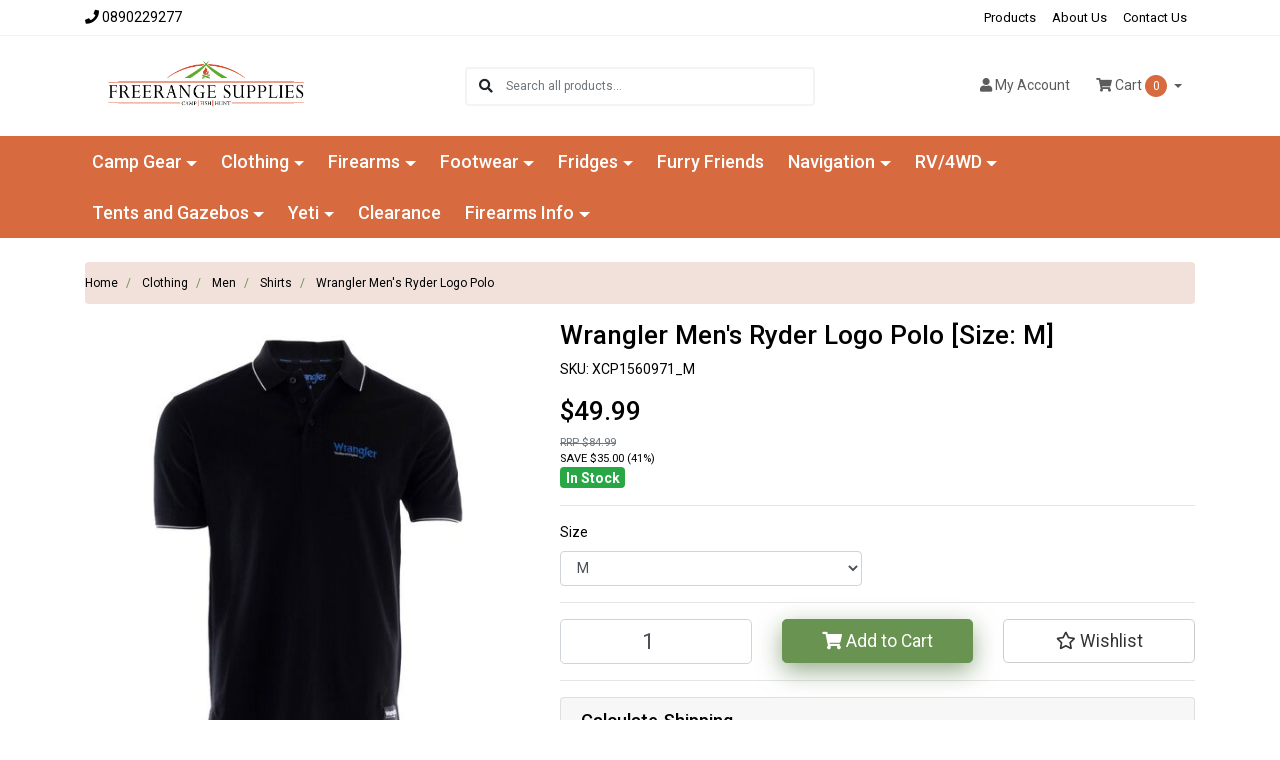

--- FILE ---
content_type: text/html; charset=utf-8
request_url: https://www.freerangesupplies.com.au/wrangler-mens-ryder-logo-polo
body_size: 42574
content:
<!DOCTYPE html>
<html lang="en">
<head itemscope itemtype="http://schema.org/WebSite">
	<meta http-equiv="Content-Type" content="text/html; charset=utf-8"/>
<meta http-equiv="x-ua-compatible" content="ie=edge">
<meta name="keywords" content="Wrangler,Wrangler Men's Ryder Logo Polo"/>
<meta name="description" content="Wrangler Men&#39;s Ryder Logo Polo - Wrangler"/>
<meta name="viewport" content="width=device-width, initial-scale=1, shrink-to-fit=no">
<meta name="csrf-token" content="6b1babbf6773af6f77fefbf1de8f83c2bfa077d4,ad6bad5778881e376447ebca0e6509386b3dbde3,1768460341"/>
<meta property="og:image" content="https://www.freerangesupplies.com.au/assets/full/XCP1560971.jpg?20240617133415"/>
<meta property="og:title" content="Wrangler Men&#39;s Ryder Logo Polo"/>
<meta property="og:site_name" content="Freerange Supplies"/>
<meta property="og:type" content="product"/>
<meta property="og:url" content="https://www.freerangesupplies.com.au/wrangler-mens-ryder-logo-polo"/>
<meta property="og:description" content="Wrangler Men&#39;s Ryder Logo Polo - Wrangler"/>
<title itemprop='name'>Wrangler Men&#39;s Ryder Logo Polo</title>
<link rel="canonical" href="https://www.freerangesupplies.com.au/wrangler-mens-ryder-logo-polo" itemprop="url"/>
<link rel="shortcut icon" href="/assets/favicon_logo.png?1765156833"/>
<!-- Maropost Assets -->
<link rel="dns-prefetch preconnect" href="//assets.netostatic.com">
<link rel="dns-prefetch" href="//use.fontawesome.com">
<link rel="dns-prefetch" href="//google-analytics.com">
<link rel="stylesheet" type="text/css" href="https://use.fontawesome.com/releases/v5.7.2/css/all.css" media="all"/>
<link rel="stylesheet" type="text/css" href="https://cdn.neto.com.au/assets/neto-cdn/jquery_ui/1.12.1/jquery-ui.min.css" media="all"/>
<!--[if lte IE 8]>
	<script type="text/javascript" src="https://cdn.neto.com.au/assets/neto-cdn/html5shiv/3.7.0/html5shiv.js"></script>
	<script type="text/javascript" src="https://cdn.neto.com.au/assets/neto-cdn/respond.js/1.3.0/respond.min.js"></script>
<![endif]-->
<!-- Begin: Script 102 -->
<script type="text/javascript" src="https://static.zip.co/lib/js/zm-widget-js/dist/zip-widget.min.js" ></script>
<div data-zm-merchant="4db4fc9b-fb96-432c-8205-9cbb084d0a77" data-env="production" data-require-checkout="false" ></div>
<!-- End: Script 102 -->
<!-- Begin: Script 105 -->
<!-- Global site tag (gtag.js) - Google Analytics -->
<script async src="https://www.googletagmanager.com/gtag/js?id=G-T41BL53TVM"></script>
<script>
  window.dataLayer = window.dataLayer || [];
  function gtag(){dataLayer.push(arguments);}
  gtag('js', new Date());
    gtag('config', 'G-T41BL53TVM', {
      send_page_view: false
    });
</script>
<!-- End: Script 105 -->


	<link rel="preload" href="/assets/themes/atomic/css/app.css?1765156833" as="style">
	<link rel="preload" href="/assets/themes/atomic/css/style.css?1765156833" as="style">
	<link class="theme-selector" rel="stylesheet" href="/assets/themes/atomic/css/app.css?1765156833" media="all"/>
	<link rel="stylesheet" href="/assets/themes/atomic/css/style.css?1765156833" media="all"/>
</head>

<body id="n_product" class="n_atomic">
<a href="#main-content" class="sr-only sr-only-focusable">Skip to main content</a>

<header class="mb-4">
	<section class="header-topbar d-none d-md-block">
					<div class="container">
						<div class="row d-none d-sm-flex">
							<div class="col-12 d-flex justify-content-between align-items-center">
								<a href="tel:0890229277"><span class="header-phone d-none d-lg-block mr-5"><i class="fa fa-phone"></i> 0890229277</span></a><nav class="navbar navbar-default navbar-small navbar-expand-md p-0" role="navigation" aria-label="Main Menu">
									<div class="collapse navbar-collapse navbar-responsive-collapse">
										<ul class="navbar-nav justify-content-end"><li class="">
												<a href="/products/" class="nav-link ">Products</a>
												</li><li class="">
												<a href="/about-us/" class="nav-link ">About Us</a>
												</li><li class="">
												<a href="/form/contact-us/" class="nav-link ">Contact Us</a>
												</li></ul>
									</div>
								</nav>
							</div>
						</div>
					</div>
				</section>
	<section class="container" aria-label="Header container">
		<div class="row align-items-center">
			<div class="d-block d-md-none col-3 col-sm-4">
				<button class="navbar-toggler btn btn-header" type="button" data-toggle="collapse" data-target="#navbarMainMenu" aria-controls="navbarMainMenu" aria-expanded="false" aria-label="Toggle navigation">
					<i class="fa fa-bars fa-lg" aria-hidden="true"></i>
				</button>
			</div>
			<div class="col-6 col-sm-4 col-xl-3 wrapper-logo text-center text-md-left">
				<a href="https://www.freerangesupplies.com.au" title="Freerange Supplies">
					<img class="logo" src="/assets/website_logo.png?1765156833" alt="Freerange Supplies logo"/>
				</a>
			</div>
			<div class="d-block d-md-none col-3 col-sm-4 text-right">
				<a class="navbar-toggler btn btn-header d-sm-inline-block d-md-none" href="https://www.freerangesupplies.com.au/_mycart?tkn=cart&ts=1768460341803761" aria-label="Shopping cart">
					<i class="fa fa-shopping-cart fa-lg" aria-hidden="true"></i>
					<span class="cart-count" rel="a2c_item_count">0</span>
				</a>
			</div>
			<div class="d-none d-md-block col-md-4 offset-xl-1">
				<div class="header-search pt-2 pt-md-0">
					<form name="productsearch" method="get" action="/" role="search" aria-label="Product search">
							<input type="hidden" name="rf" value="kw"/>
							<div class="input-group">
								<div class="input-group-append">
									<button type="submit" value="Search" class="btn" aria-label="Search site"><i class="fa fa-search" aria-hidden="true"></i></button>
								</div>
								<input class="form-control ajax_search border-0 pl-0" value="" id="name_search" autocomplete="off" name="kw" type="search" aria-label="Input search" placeholder="Search all products..."/>
							</div>
						</form>
					
				</div>
			</div>
			<div class="d-none d-md-flex col-md-4 justify-content-end">
				<a href="https://www.freerangesupplies.com.au/_myacct" role="button" class="btn btn-header" aria-label="Account"><i class="fa fa-user"></i> <span class="d-none d-lg-inline">My </span> Account</a>
				<div id="header-cart">
					<button type="button" class="btn btn-header dropdown-toggle" data-toggle="dropdown" aria-haspopup="true" aria-expanded="false" aria-label="Shopping cart dropdown">
						<i class="fa fa-shopping-cart" aria-hidden="true"></i> Cart <span rel="a2c_item_count" class="cart-count">0</span>
					</button>
					<ul class="dropdown-menu dropdown-menu-right float-right">
						<li class="box" id="neto-dropdown">
							<div class="body" id="cartcontents"></div>
							<div class="footer"></div>
						</li>
					</ul>
				</div>
			</div>
		</div>
	</section>
	<section class="header-menu">
		<nav class="container navbar navbar-expand-md py-0">
			<div class="collapse navbar-collapse" id="navbarMainMenu">
				<div class="header-search d-block d-md-none mb-2">
					<form name="productsearch" method="get" action="/" role="search" aria-label="Product search">
							<input type="hidden" name="rf" value="kw"/>
							<div class="input-group">
								<div class="input-group-append">
									<button type="submit" value="Search" class="btn" aria-label="Search site"><i class="fa fa-search" aria-hidden="true"></i></button>
								</div>
								<input class="form-control ajax_search border-0 pl-0" value="" id="name_search" autocomplete="off" name="kw" type="search" aria-label="Input search" placeholder="Search all products..."/>
							</div>
						</form>
					
				</div>

				<ul class="lvl1 navbar-desktop navbar-nav navbar-default flex-wrap d-none d-md-flex" role="navigation" aria-label="Main menu"><li class="nav-item dropdown dropdown-hover">
									<a href="https://www.freerangesupplies.com.au/camp-gear/" class="nav-link dropdown-toggle" role="button" aria-haspopup="true" aria-expanded="false">Camp Gear</a>
									<ul class="lvl2 dropdown-menu mt-0">
										<li class="dropdown dropdown-hover"> 
									<a href="https://www.freerangesupplies.com.au/camp-gear/backpacks/" class="nuhover dropdown-item">Backpacks</a>
									<ul class="lvl3 dropdown-menu dropdown-menu-horizontal">
										<li>
								<a class="dropdown-item pl-5 pl-sm-4" href="https://www.freerangesupplies.com.au/camp-gear/backpacks/day-packs/">Day Packs</a>
							</li><li>
								<a class="dropdown-item pl-5 pl-sm-4" href="https://www.freerangesupplies.com.au/camp-gear/backpacks/hiking-packs/">Hiking Packs</a>
							</li><li>
								<a class="dropdown-item pl-5 pl-sm-4" href="https://www.freerangesupplies.com.au/camp-gear/backpacks/hydration-packs/">Hydration Packs</a>
							</li><li>
								<a class="dropdown-item pl-5 pl-sm-4" href="https://www.freerangesupplies.com.au/camp-gear/backpacks/school/">School</a>
							</li><li>
								<a class="dropdown-item pl-5 pl-sm-4" href="https://www.freerangesupplies.com.au/camp-gear/backpacks/travel-packs/">Travel Packs</a>
							</li>
									</ul>
								</li>
							<li class="dropdown dropdown-hover"> 
									<a href="https://www.freerangesupplies.com.au/camp-gear/bags/" class="nuhover dropdown-item">Bags</a>
									<ul class="lvl3 dropdown-menu dropdown-menu-horizontal">
										<li>
								<a class="dropdown-item pl-5 pl-sm-4" href="https://www.freerangesupplies.com.au/camp-gear/bags/dry-bag/">Dry Bag</a>
							</li><li>
								<a class="dropdown-item pl-5 pl-sm-4" href="https://www.freerangesupplies.com.au/camp-gear/bags/gear-bags/">Gear Bags</a>
							</li><li>
								<a class="dropdown-item pl-5 pl-sm-4" href="https://www.freerangesupplies.com.au/camp-gear/bags/lunchboxes/">Lunchboxes</a>
							</li><li>
								<a class="dropdown-item pl-5 pl-sm-4" href="https://www.freerangesupplies.com.au/camp-gear/bags/padlocks/">Padlocks</a>
							</li><li>
								<a class="dropdown-item pl-5 pl-sm-4" href="https://www.freerangesupplies.com.au/camp-gear/bags/tool-crib-bags/">Tool & Crib Bags</a>
							</li>
									</ul>
								</li>
							<li class="dropdown dropdown-hover"> 
									<a href="https://www.freerangesupplies.com.au/camp-gear/bedding/" class="nuhover dropdown-item">Bedding</a>
									<ul class="lvl3 dropdown-menu dropdown-menu-horizontal">
										<li>
								<a class="dropdown-item pl-5 pl-sm-4" href="https://www.freerangesupplies.com.au/camp-gear/bedding/accessories/">Accessories</a>
							</li><li>
								<a class="dropdown-item pl-5 pl-sm-4" href="https://www.freerangesupplies.com.au/camp-gear/bedding/air-beds/">Air Beds</a>
							</li><li>
								<a class="dropdown-item pl-5 pl-sm-4" href="https://www.freerangesupplies.com.au/camp-gear/bedding/foam-mats/">Foam Mats</a>
							</li><li>
								<a class="dropdown-item pl-5 pl-sm-4" href="https://www.freerangesupplies.com.au/camp-gear/bedding/self-inflating-mats/">Self-Inflating Mats</a>
							</li>
									</ul>
								</li>
							<li class="dropdown dropdown-hover"> 
									<a href="https://www.freerangesupplies.com.au/camp-gear/cook-and-kitchenware/" class="nuhover dropdown-item">Cook and Kitchenware</a>
									<ul class="lvl3 dropdown-menu dropdown-menu-horizontal">
										<li>
								<a class="dropdown-item pl-5 pl-sm-4" href="https://www.freerangesupplies.com.au/camp-gear/cook-and-kitchenware/appliances/">Appliances</a>
							</li><li>
								<a class="dropdown-item pl-5 pl-sm-4" href="https://www.freerangesupplies.com.au/camp-gear/cook-and-kitchenware/billy-tins-and-kettles/">Billy Tins and Kettles</a>
							</li><li>
								<a class="dropdown-item pl-5 pl-sm-4" href="https://www.freerangesupplies.com.au/camp-gear/cook-and-kitchenware/bottles/">Bottles</a>
							</li><li>
								<a class="dropdown-item pl-5 pl-sm-4" href="https://www.freerangesupplies.com.au/camp-gear/cook-and-kitchenware/camp-fire-grills/">Camp Fire Grills</a>
							</li><li>
								<a class="dropdown-item pl-5 pl-sm-4" href="https://www.freerangesupplies.com.au/camp-gear/cook-and-kitchenware/camp-ovens/">Camp Ovens</a>
							</li><li>
								<a class="dropdown-item pl-5 pl-sm-4" href="https://www.freerangesupplies.com.au/camp-gear/cook-and-kitchenware/frypans/">Frypans</a>
							</li><li>
								<a class="dropdown-item pl-5 pl-sm-4" href="https://www.freerangesupplies.com.au/camp-gear/cook-and-kitchenware/jaffle-irons/">Jaffle Irons</a>
							</li><li>
								<a class="dropdown-item pl-5 pl-sm-4" href="https://www.freerangesupplies.com.au/camp-gear/cook-and-kitchenware/kettle/">Kettle</a>
							</li><li>
								<a class="dropdown-item pl-5 pl-sm-4" href="https://www.freerangesupplies.com.au/camp-gear/cook-and-kitchenware/ozpig/">Ozpig</a>
							</li><li>
								<a class="dropdown-item pl-5 pl-sm-4" href="https://www.freerangesupplies.com.au/camp-gear/cook-and-kitchenware/pre-packaged-food/">Pre-packaged Food</a>
							</li><li>
								<a class="dropdown-item pl-5 pl-sm-4" href="https://www.freerangesupplies.com.au/camp-gear/cook-and-kitchenware/stockpots-and-pots/">Stockpots and Pots</a>
							</li><li>
								<a class="dropdown-item pl-5 pl-sm-4" href="https://www.freerangesupplies.com.au/camp-gear/cook-and-kitchenware/stove/">Stove</a>
							</li><li>
								<a class="dropdown-item pl-5 pl-sm-4" href="https://www.freerangesupplies.com.au/camp-gear/cook-and-kitchenware/tableware/">Tableware</a>
							</li><li>
								<a class="dropdown-item pl-5 pl-sm-4" href="https://www.freerangesupplies.com.au/camp-gear/cook-and-kitchenware/toasters/">Toasters</a>
							</li><li>
								<a class="dropdown-item pl-5 pl-sm-4" href="https://www.freerangesupplies.com.au/camp-gear/cook-and-kitchenware/vacuum-sealers/">Vacuum Sealers</a>
							</li>
									</ul>
								</li>
							<li> 
									<a href="https://www.freerangesupplies.com.au/camp-gear/coolers-and-iceboxes/" class="nuhover dropdown-item">Coolers and Iceboxes</a>
								</li>
							<li class="dropdown dropdown-hover"> 
									<a href="https://www.freerangesupplies.com.au/camp-gear/furniture/" class="nuhover dropdown-item">Furniture</a>
									<ul class="lvl3 dropdown-menu dropdown-menu-horizontal">
										<li>
								<a class="dropdown-item pl-5 pl-sm-4" href="https://www.freerangesupplies.com.au/camp-gear/furniture/chairs/">Chairs</a>
							</li><li>
								<a class="dropdown-item pl-5 pl-sm-4" href="https://www.freerangesupplies.com.au/camp-gear/furniture/cupboards/">Cupboards</a>
							</li><li>
								<a class="dropdown-item pl-5 pl-sm-4" href="https://www.freerangesupplies.com.au/camp-gear/furniture/hammocks/">Hammocks</a>
							</li><li>
								<a class="dropdown-item pl-5 pl-sm-4" href="https://www.freerangesupplies.com.au/camp-gear/furniture/kitchens/">Kitchens</a>
							</li><li>
								<a class="dropdown-item pl-5 pl-sm-4" href="https://www.freerangesupplies.com.au/camp-gear/furniture/stretchers/">Stretchers</a>
							</li><li>
								<a class="dropdown-item pl-5 pl-sm-4" href="https://www.freerangesupplies.com.au/camp-gear/furniture/tables/">Tables</a>
							</li>
									</ul>
								</li>
							<li class="dropdown dropdown-hover"> 
									<a href="https://www.freerangesupplies.com.au/camp-gear/gas/" class="nuhover dropdown-item">Gas</a>
									<ul class="lvl3 dropdown-menu dropdown-menu-horizontal">
										<li>
								<a class="dropdown-item pl-5 pl-sm-4" href="https://www.freerangesupplies.com.au/camp-gear/gas/adaptors-and-fittings/">Adaptors and Fittings</a>
							</li><li>
								<a class="dropdown-item pl-5 pl-sm-4" href="https://www.freerangesupplies.com.au/camp-gear/gas/cylinders/">Cylinders</a>
							</li><li>
								<a class="dropdown-item pl-5 pl-sm-4" href="https://www.freerangesupplies.com.au/camp-gear/gas/hoses/">Hoses</a>
							</li>
									</ul>
								</li>
							<li> 
									<a href="https://www.freerangesupplies.com.au/camp-gear/heating-cooling/" class="nuhover dropdown-item">Heating & Cooling</a>
								</li>
							<li class="dropdown dropdown-hover"> 
									<a href="https://www.freerangesupplies.com.au/camp-gear/hygiene/" class="nuhover dropdown-item">Hygiene</a>
									<ul class="lvl3 dropdown-menu dropdown-menu-horizontal">
										<li>
								<a class="dropdown-item pl-5 pl-sm-4" href="https://www.freerangesupplies.com.au/camp-gear/hygiene/ensuites/">Ensuites</a>
							</li><li>
								<a class="dropdown-item pl-5 pl-sm-4" href="https://www.freerangesupplies.com.au/camp-gear/hygiene/laundry-essentials/">Laundry Essentials</a>
							</li><li>
								<a class="dropdown-item pl-5 pl-sm-4" href="https://www.freerangesupplies.com.au/camp-gear/hygiene/showers/">Showers</a>
							</li><li>
								<a class="dropdown-item pl-5 pl-sm-4" href="https://www.freerangesupplies.com.au/camp-gear/hygiene/toilet/">Toilet</a>
							</li><li>
								<a class="dropdown-item pl-5 pl-sm-4" href="https://www.freerangesupplies.com.au/camp-gear/hygiene/toilet-consumables/">Toilet Consumables</a>
							</li><li>
								<a class="dropdown-item pl-5 pl-sm-4" href="https://www.freerangesupplies.com.au/camp-gear/hygiene/washing-machine/">Washing Machine</a>
							</li>
									</ul>
								</li>
							<li> 
									<a href="https://www.freerangesupplies.com.au/camp-gear/insect-repellants-and-nets/" class="nuhover dropdown-item">Insect Repellants and Nets</a>
								</li>
							<li class="dropdown dropdown-hover"> 
									<a href="https://www.freerangesupplies.com.au/camp-gear/knives/" class="nuhover dropdown-item">Knives</a>
									<ul class="lvl3 dropdown-menu dropdown-menu-horizontal">
										<li>
								<a class="dropdown-item pl-5 pl-sm-4" href="https://www.freerangesupplies.com.au/camp-gear/knives/boning/">Boning</a>
							</li><li>
								<a class="dropdown-item pl-5 pl-sm-4" href="https://www.freerangesupplies.com.au/butcher/">Butcher</a>
							</li><li>
								<a class="dropdown-item pl-5 pl-sm-4" href="https://www.freerangesupplies.com.au/camp-gear/knives/filleting/">Filleting</a>
							</li><li>
								<a class="dropdown-item pl-5 pl-sm-4" href="https://www.freerangesupplies.com.au/camp-gear/knives/fixed-blade-hunting/">Fixed Blade / Hunting</a>
							</li><li>
								<a class="dropdown-item pl-5 pl-sm-4" href="https://www.freerangesupplies.com.au/camp-gear/knives/knife-rolls-and-sets/">Knife Rolls and Sets</a>
							</li><li>
								<a class="dropdown-item pl-5 pl-sm-4" href="https://www.freerangesupplies.com.au/camp-gear/knives/multi-tools/">Multi-Tools</a>
							</li><li>
								<a class="dropdown-item pl-5 pl-sm-4" href="https://www.freerangesupplies.com.au/camp-gear/knives/pocket-knives-folding-knives/">Pocket Knives / Folding Knives</a>
							</li><li>
								<a class="dropdown-item pl-5 pl-sm-4" href="https://www.freerangesupplies.com.au/camp-gear/knives/sharpening-tools/">Sharpening Tools</a>
							</li><li>
								<a class="dropdown-item pl-5 pl-sm-4" href="https://www.freerangesupplies.com.au/camp-gear/knives/sheaths-and-pouchs/">Sheaths and Pouchs</a>
							</li><li>
								<a class="dropdown-item pl-5 pl-sm-4" href="https://www.freerangesupplies.com.au/camp-gear/knives/skinning/">Skinning</a>
							</li>
									</ul>
								</li>
							<li class="dropdown dropdown-hover"> 
									<a href="https://www.freerangesupplies.com.au/camp-gear/lighting/" class="nuhover dropdown-item">Lighting</a>
									<ul class="lvl3 dropdown-menu dropdown-menu-horizontal">
										<li>
								<a class="dropdown-item pl-5 pl-sm-4" href="https://www.freerangesupplies.com.au/camp-gear/lighting/headlamps/">Headlamps</a>
							</li><li>
								<a class="dropdown-item pl-5 pl-sm-4" href="https://www.freerangesupplies.com.au/camp-gear/lighting/lanterns/">Lanterns</a>
							</li><li>
								<a class="dropdown-item pl-5 pl-sm-4" href="https://www.freerangesupplies.com.au/camp-gear/lighting/mantles-wicks/">Mantles & Wicks</a>
							</li><li>
								<a class="dropdown-item pl-5 pl-sm-4" href="https://www.freerangesupplies.com.au/camp-gear/lighting/torches/">Torches</a>
							</li><li>
								<a class="dropdown-item pl-5 pl-sm-4" href="https://www.freerangesupplies.com.au/camp-gear/lighting/work/">Work</a>
							</li>
									</ul>
								</li>
							<li> 
									<a href="https://www.freerangesupplies.com.au/camp-gear/pop-up-space-savers/" class="nuhover dropdown-item">Pop Up Space Savers</a>
								</li>
							<li class="dropdown dropdown-hover"> 
									<a href="https://www.freerangesupplies.com.au/camp-gear/power-supply-and-storage/" class="nuhover dropdown-item">Power Supply and Storage</a>
									<ul class="lvl3 dropdown-menu dropdown-menu-horizontal">
										<li>
								<a class="dropdown-item pl-5 pl-sm-4" href="https://www.freerangesupplies.com.au/camp-gear/power-supply-and-storage/batteries/">Batteries</a>
							</li><li>
								<a class="dropdown-item pl-5 pl-sm-4" href="https://www.freerangesupplies.com.au/camp-gear/power-supply-and-storage/generators/">Generators</a>
							</li><li>
								<a class="dropdown-item pl-5 pl-sm-4" href="https://www.freerangesupplies.com.au/camp-gear/power-supply-and-storage/power-stations-and-banks/">Power Stations and Banks</a>
							</li><li>
								<a class="dropdown-item pl-5 pl-sm-4" href="https://www.freerangesupplies.com.au/camp-gear/power-supply-and-storage/solar-panels/">Solar Panels</a>
							</li>
									</ul>
								</li>
							<li> 
									<a href="https://www.freerangesupplies.com.au/camp-gear/prospecting/" class="nuhover dropdown-item">Prospecting</a>
								</li>
							<li class="dropdown dropdown-hover"> 
									<a href="https://www.freerangesupplies.com.au/camp-gear/sleeping-bags/" class="nuhover dropdown-item">Sleeping Bags</a>
									<ul class="lvl3 dropdown-menu dropdown-menu-horizontal">
										<li>
								<a class="dropdown-item pl-5 pl-sm-4" href="https://www.freerangesupplies.com.au/camp-gear/sleeping-bags/accessories/">Accessories</a>
							</li>
									</ul>
								</li>
							<li> 
									<a href="https://www.freerangesupplies.com.au/camp-gear/survival/" class="nuhover dropdown-item">Survival</a>
								</li>
							<li> 
									<a href="https://www.freerangesupplies.com.au/camp-gear/swags/" class="nuhover dropdown-item">Swags</a>
								</li>
							<li> 
									<a href="https://www.freerangesupplies.com.au/camp-gear/tarps-and-floor-matting/" class="nuhover dropdown-item">Tarps and Floor Matting</a>
								</li>
							<li> 
									<a href="https://www.freerangesupplies.com.au/camp-gear/travel/" class="nuhover dropdown-item">Travel</a>
								</li>
							
									</ul>
								</li>
							<li class="nav-item dropdown dropdown-hover">
									<a href="https://www.freerangesupplies.com.au/clothing/" class="nav-link dropdown-toggle" role="button" aria-haspopup="true" aria-expanded="false">Clothing</a>
									<ul class="lvl2 dropdown-menu mt-0">
										<li class="dropdown dropdown-hover"> 
									<a href="https://www.freerangesupplies.com.au/clothing/accessories/" class="nuhover dropdown-item">Accessories</a>
									<ul class="lvl3 dropdown-menu dropdown-menu-horizontal">
										<li>
								<a class="dropdown-item pl-5 pl-sm-4" href="https://www.freerangesupplies.com.au/bag/~-730">Bag</a>
							</li>
									</ul>
								</li>
							<li> 
									<a href="https://www.freerangesupplies.com.au/bag/" class="nuhover dropdown-item">Bag</a>
								</li>
							<li> 
									<a href="https://www.freerangesupplies.com.au/clothing/beanies-balaclavas-and-gloves/" class="nuhover dropdown-item">Beanies, Balaclavas and Gloves</a>
								</li>
							<li class="dropdown dropdown-hover"> 
									<a href="https://www.freerangesupplies.com.au/clothing/boy/" class="nuhover dropdown-item">Boy</a>
									<ul class="lvl3 dropdown-menu dropdown-menu-horizontal">
										<li>
								<a class="dropdown-item pl-5 pl-sm-4" href="https://www.freerangesupplies.com.au/clothing/boy/belts/">Belts</a>
							</li><li>
								<a class="dropdown-item pl-5 pl-sm-4" href="https://www.freerangesupplies.com.au/clothing/boy/hoodies/">Hoodies</a>
							</li><li>
								<a class="dropdown-item pl-5 pl-sm-4" href="https://www.freerangesupplies.com.au/clothing/boy/jacket/">Jacket</a>
							</li><li>
								<a class="dropdown-item pl-5 pl-sm-4" href="https://www.freerangesupplies.com.au/clothing/boy/jumpers-and-rugby/">Jumpers and Rugby</a>
							</li><li>
								<a class="dropdown-item pl-5 pl-sm-4" href="https://www.freerangesupplies.com.au/clothing/boy/pants/">Pants</a>
							</li><li>
								<a class="dropdown-item pl-5 pl-sm-4" href="https://www.freerangesupplies.com.au/clothing/boy/shirts/">Shirts</a>
							</li><li>
								<a class="dropdown-item pl-5 pl-sm-4" href="https://www.freerangesupplies.com.au/clothing/boy/shorts/">Shorts</a>
							</li>
									</ul>
								</li>
							<li> 
									<a href="https://www.freerangesupplies.com.au/clothing/camo-military-style-clothing/" class="nuhover dropdown-item">Camo / Military Style Clothing</a>
								</li>
							<li> 
									<a href="https://www.freerangesupplies.com.au/clothing/caps/" class="nuhover dropdown-item">Caps</a>
								</li>
							<li> 
									<a href="https://www.freerangesupplies.com.au/clothing/children-hats/" class="nuhover dropdown-item">Children Hats</a>
								</li>
							<li class="dropdown dropdown-hover"> 
									<a href="https://www.freerangesupplies.com.au/clothing/girls/" class="nuhover dropdown-item">Girls</a>
									<ul class="lvl3 dropdown-menu dropdown-menu-horizontal">
										<li>
								<a class="dropdown-item pl-5 pl-sm-4" href="https://www.freerangesupplies.com.au/clothing/girls/belts/">Belts</a>
							</li><li>
								<a class="dropdown-item pl-5 pl-sm-4" href="https://www.freerangesupplies.com.au/clothing/girls/hoodies/">Hoodies</a>
							</li><li>
								<a class="dropdown-item pl-5 pl-sm-4" href="https://www.freerangesupplies.com.au/clothing/girls/jacket/">Jacket</a>
							</li><li>
								<a class="dropdown-item pl-5 pl-sm-4" href="https://www.freerangesupplies.com.au/clothing/girls/jeans/">Jeans</a>
							</li><li>
								<a class="dropdown-item pl-5 pl-sm-4" href="https://www.freerangesupplies.com.au/clothing/girls/jumpers-and-rugby/">Jumpers and Rugby</a>
							</li><li>
								<a class="dropdown-item pl-5 pl-sm-4" href="https://www.freerangesupplies.com.au/clothing/girls/pants/">Pants</a>
							</li><li>
								<a class="dropdown-item pl-5 pl-sm-4" href="https://www.freerangesupplies.com.au/clothing/girls/shirts/">Shirts</a>
							</li><li>
								<a class="dropdown-item pl-5 pl-sm-4" href="https://www.freerangesupplies.com.au/clothing/girls/shorts/">Shorts</a>
							</li><li>
								<a class="dropdown-item pl-5 pl-sm-4" href="https://www.freerangesupplies.com.au/clothing/girls/skirt/">Skirt</a>
							</li><li>
								<a class="dropdown-item pl-5 pl-sm-4" href="https://www.freerangesupplies.com.au/clothing/girls/vest/">Vest</a>
							</li>
									</ul>
								</li>
							<li class="dropdown dropdown-hover"> 
									<a href="https://www.freerangesupplies.com.au/clothing/hats/" class="nuhover dropdown-item">Hats</a>
									<ul class="lvl3 dropdown-menu dropdown-menu-horizontal">
										<li>
								<a class="dropdown-item pl-5 pl-sm-4" href="https://www.freerangesupplies.com.au/clothing/hats/bandannas-other-headwear/">Bandannas & Other Headwear</a>
							</li>
									</ul>
								</li>
							<li class="dropdown dropdown-hover"> 
									<a href="https://www.freerangesupplies.com.au/clothing/men/" class="nuhover dropdown-item">Men</a>
									<ul class="lvl3 dropdown-menu dropdown-menu-horizontal">
										<li>
								<a class="dropdown-item pl-5 pl-sm-4" href="https://www.freerangesupplies.com.au/clothing/men/belts/">Belts</a>
							</li><li>
								<a class="dropdown-item pl-5 pl-sm-4" href="https://www.freerangesupplies.com.au/clothing/men/hoodies/">Hoodies</a>
							</li><li>
								<a class="dropdown-item pl-5 pl-sm-4" href="https://www.freerangesupplies.com.au/clothing/men/jacket/">Jacket</a>
							</li><li>
								<a class="dropdown-item pl-5 pl-sm-4" href="https://www.freerangesupplies.com.au/clothing/men/jeans/">Jeans</a>
							</li><li>
								<a class="dropdown-item pl-5 pl-sm-4" href="https://www.freerangesupplies.com.au/clothing/men/jumpers-and-rugby/">Jumpers and Rugby</a>
							</li><li>
								<a class="dropdown-item pl-5 pl-sm-4" href="https://www.freerangesupplies.com.au/clothing/men/pants/">Pants</a>
							</li><li>
								<a class="dropdown-item pl-5 pl-sm-4" href="https://www.freerangesupplies.com.au/perfume/~-765">Perfume</a>
							</li><li>
								<a class="dropdown-item pl-5 pl-sm-4" href="https://www.freerangesupplies.com.au/clothing/men/shirts/">Shirts</a>
							</li><li>
								<a class="dropdown-item pl-5 pl-sm-4" href="https://www.freerangesupplies.com.au/clothing/men/shorts/">Shorts</a>
							</li><li>
								<a class="dropdown-item pl-5 pl-sm-4" href="https://www.freerangesupplies.com.au/clothing/men/vest/">Vest</a>
							</li>
									</ul>
								</li>
							<li> 
									<a href="https://www.freerangesupplies.com.au/clothing/rainwear/" class="nuhover dropdown-item">Rainwear</a>
								</li>
							<li> 
									<a href="https://www.freerangesupplies.com.au/clothing/socks/" class="nuhover dropdown-item">Socks</a>
								</li>
							<li> 
									<a href="https://www.freerangesupplies.com.au/clothing/thermal-underwear/" class="nuhover dropdown-item">Thermal Underwear</a>
								</li>
							<li> 
									<a href="https://www.freerangesupplies.com.au/clothing/wallets-and-handbags/" class="nuhover dropdown-item">Wallets and Handbags</a>
								</li>
							<li class="dropdown dropdown-hover"> 
									<a href="https://www.freerangesupplies.com.au/clothing/women/" class="nuhover dropdown-item">Women</a>
									<ul class="lvl3 dropdown-menu dropdown-menu-horizontal">
										<li>
								<a class="dropdown-item pl-5 pl-sm-4" href="https://www.freerangesupplies.com.au/clothing/women/belts/">Belts</a>
							</li><li>
								<a class="dropdown-item pl-5 pl-sm-4" href="https://www.freerangesupplies.com.au/clothing/women/dresses/">Dresses</a>
							</li><li>
								<a class="dropdown-item pl-5 pl-sm-4" href="https://www.freerangesupplies.com.au/clothing/women/hoodies/">Hoodies</a>
							</li><li>
								<a class="dropdown-item pl-5 pl-sm-4" href="https://www.freerangesupplies.com.au/clothing/women/jacket/">Jacket</a>
							</li><li>
								<a class="dropdown-item pl-5 pl-sm-4" href="https://www.freerangesupplies.com.au/clothing/women/jeans/">Jeans</a>
							</li><li>
								<a class="dropdown-item pl-5 pl-sm-4" href="https://www.freerangesupplies.com.au/clothing/women/jumpers-and-rugby/">Jumpers and Rugby</a>
							</li><li>
								<a class="dropdown-item pl-5 pl-sm-4" href="https://www.freerangesupplies.com.au/clothing/women/pants/">Pants</a>
							</li><li>
								<a class="dropdown-item pl-5 pl-sm-4" href="https://www.freerangesupplies.com.au/perfume/~-764">Perfume</a>
							</li><li>
								<a class="dropdown-item pl-5 pl-sm-4" href="https://www.freerangesupplies.com.au/clothing/women/shirts/">Shirts</a>
							</li><li>
								<a class="dropdown-item pl-5 pl-sm-4" href="https://www.freerangesupplies.com.au/clothing/women/shorts/">Shorts</a>
							</li><li>
								<a class="dropdown-item pl-5 pl-sm-4" href="https://www.freerangesupplies.com.au/clothing/women/skirt/">Skirt</a>
							</li><li>
								<a class="dropdown-item pl-5 pl-sm-4" href="https://www.freerangesupplies.com.au/clothing/women/vest/">Vest</a>
							</li>
									</ul>
								</li>
							
									</ul>
								</li>
							<li class="nav-item dropdown dropdown-hover">
									<a href="https://www.freerangesupplies.com.au/firearms/" class="nav-link dropdown-toggle" role="button" aria-haspopup="true" aria-expanded="false">Firearms</a>
									<ul class="lvl2 dropdown-menu mt-0">
										<li> 
									<a href="https://www.freerangesupplies.com.au/firearms/ammo-boxes/" class="nuhover dropdown-item">Ammo Boxes</a>
								</li>
							<li class="dropdown dropdown-hover"> 
									<a href="https://www.freerangesupplies.com.au/firearms/ammunition/" class="nuhover dropdown-item">Ammunition</a>
									<ul class="lvl3 dropdown-menu dropdown-menu-horizontal">
										<li>
								<a class="dropdown-item pl-5 pl-sm-4" href="https://www.freerangesupplies.com.au/air-rifle-pellets/">Air Rifle Pellets</a>
							</li><li>
								<a class="dropdown-item pl-5 pl-sm-4" href="https://www.freerangesupplies.com.au/firearms/ammunition/centre-fire/">Centre Fire</a>
							</li><li>
								<a class="dropdown-item pl-5 pl-sm-4" href="https://www.freerangesupplies.com.au/firearms/ammunition/rim-fire/">Rim Fire</a>
							</li><li>
								<a class="dropdown-item pl-5 pl-sm-4" href="https://www.freerangesupplies.com.au/firearms/ammunition/shotshell/">Shotshell</a>
							</li>
									</ul>
								</li>
							<li> 
									<a href="https://www.freerangesupplies.com.au/firearms/case-and-part-cleaning/" class="nuhover dropdown-item">Case and Part Cleaning</a>
								</li>
							<li class="dropdown dropdown-hover"> 
									<a href="https://www.freerangesupplies.com.au/firearms/cleaning-accessories/" class="nuhover dropdown-item">Cleaning Accessories</a>
									<ul class="lvl3 dropdown-menu dropdown-menu-horizontal">
										<li>
								<a class="dropdown-item pl-5 pl-sm-4" href="https://www.freerangesupplies.com.au/firearms/cleaning-accessories/brushes/">Brushes</a>
							</li><li>
								<a class="dropdown-item pl-5 pl-sm-4" href="https://www.freerangesupplies.com.au/firearms/cleaning-accessories/kits/">Kits</a>
							</li><li>
								<a class="dropdown-item pl-5 pl-sm-4" href="https://www.freerangesupplies.com.au/firearms/cleaning-accessories/lubes-cleaners-polishes-and-other-fluids/">Lubes, Cleaners, Polishes and other Fluids</a>
							</li><li>
								<a class="dropdown-item pl-5 pl-sm-4" href="https://www.freerangesupplies.com.au/firearms/cleaning-accessories/mops/">Mops</a>
							</li><li>
								<a class="dropdown-item pl-5 pl-sm-4" href="https://www.freerangesupplies.com.au/firearms/cleaning-accessories/patches/">Patches</a>
							</li><li>
								<a class="dropdown-item pl-5 pl-sm-4" href="https://www.freerangesupplies.com.au/rods/">Rods</a>
							</li><li>
								<a class="dropdown-item pl-5 pl-sm-4" href="https://www.freerangesupplies.com.au/firearms/cleaning-accessories/tips/">Tips</a>
							</li>
									</ul>
								</li>
							<li class="dropdown dropdown-hover"> 
									<a href="https://www.freerangesupplies.com.au/firearms/gun-safes/" class="nuhover dropdown-item">Gun Safes</a>
									<ul class="lvl3 dropdown-menu dropdown-menu-horizontal">
										<li>
								<a class="dropdown-item pl-5 pl-sm-4" href="https://www.freerangesupplies.com.au/level-1/">Level 1</a>
							</li><li>
								<a class="dropdown-item pl-5 pl-sm-4" href="https://www.freerangesupplies.com.au/level-2/">Level 2</a>
							</li>
									</ul>
								</li>
							<li> 
									<a href="https://www.freerangesupplies.com.au/firearms/magazines/" class="nuhover dropdown-item">Magazines</a>
								</li>
							<li class="dropdown dropdown-hover"> 
									<a href="https://www.freerangesupplies.com.au/firearms/optics/" class="nuhover dropdown-item">Optics</a>
									<ul class="lvl3 dropdown-menu dropdown-menu-horizontal">
										<li>
								<a class="dropdown-item pl-5 pl-sm-4" href="https://www.freerangesupplies.com.au/firearms/optics/bases-and-rails/">Bases and Rails</a>
							</li><li>
								<a class="dropdown-item pl-5 pl-sm-4" href="https://www.freerangesupplies.com.au/range-finders/">Range Finders</a>
							</li><li>
								<a class="dropdown-item pl-5 pl-sm-4" href="https://www.freerangesupplies.com.au/firearms/optics/rifle-scopes/">Rifle Scopes</a>
							</li><li>
								<a class="dropdown-item pl-5 pl-sm-4" href="https://www.freerangesupplies.com.au/rings/">Rings</a>
							</li><li>
								<a class="dropdown-item pl-5 pl-sm-4" href="https://www.freerangesupplies.com.au/sights-and-accessories/">Sights and Accessories</a>
							</li><li>
								<a class="dropdown-item pl-5 pl-sm-4" href="https://www.freerangesupplies.com.au/spotting-scopes/">Spotting Scopes</a>
							</li>
									</ul>
								</li>
							<li class="dropdown dropdown-hover"> 
									<a href="https://www.freerangesupplies.com.au/firearms/reloading-components/" class="nuhover dropdown-item">Reloading Components</a>
									<ul class="lvl3 dropdown-menu dropdown-menu-horizontal">
										<li>
								<a class="dropdown-item pl-5 pl-sm-4" href="https://www.freerangesupplies.com.au/firearms/reloading-components/powder/">Powder</a>
							</li><li>
								<a class="dropdown-item pl-5 pl-sm-4" href="https://www.freerangesupplies.com.au/firearms/reloading-components/primers/">Primers</a>
							</li><li>
								<a class="dropdown-item pl-5 pl-sm-4" href="https://www.freerangesupplies.com.au/firearms/reloading-components/projectiles/">Projectiles</a>
							</li><li>
								<a class="dropdown-item pl-5 pl-sm-4" href="https://www.freerangesupplies.com.au/firearms/reloading-components/unprimed-cases-brass/">Unprimed Cases / Brass</a>
							</li>
									</ul>
								</li>
							<li class="dropdown dropdown-hover"> 
									<a href="https://www.freerangesupplies.com.au/firearms/reloading-gear/" class="nuhover dropdown-item">Reloading Gear</a>
									<ul class="lvl3 dropdown-menu dropdown-menu-horizontal">
										<li>
								<a class="dropdown-item pl-5 pl-sm-4" href="https://www.freerangesupplies.com.au/firearms/reloading-gear/case-prep-trimmers-and-accessories/">Case Prep, Trimmers and Accessories</a>
							</li><li>
								<a class="dropdown-item pl-5 pl-sm-4" href="https://www.freerangesupplies.com.au/firearms/reloading-gear/die-sets-dies-and-parts/">Die Sets, Dies and Parts</a>
							</li><li>
								<a class="dropdown-item pl-5 pl-sm-4" href="https://www.freerangesupplies.com.au/other-accessories/">Other Accessories</a>
							</li><li>
								<a class="dropdown-item pl-5 pl-sm-4" href="https://www.freerangesupplies.com.au/firearms/reloading-gear/powder-handling/">Powder Handling</a>
							</li><li>
								<a class="dropdown-item pl-5 pl-sm-4" href="https://www.freerangesupplies.com.au/firearms/reloading-gear/reloading-kits-and-presses/">Reloading Kits and Presses</a>
							</li><li>
								<a class="dropdown-item pl-5 pl-sm-4" href="https://www.freerangesupplies.com.au/firearms/reloading-gear/shell-holders/">Shell Holders</a>
							</li>
									</ul>
								</li>
							<li> 
									<a href="https://www.freerangesupplies.com.au/firearms/rifle-bags-and-cases/" class="nuhover dropdown-item">Rifle Bags And Cases</a>
								</li>
							<li class="dropdown dropdown-hover"> 
									<a href="https://www.freerangesupplies.com.au/firearms/rifle-slings/" class="nuhover dropdown-item">Rifle Slings</a>
									<ul class="lvl3 dropdown-menu dropdown-menu-horizontal">
										<li>
								<a class="dropdown-item pl-5 pl-sm-4" href="https://www.freerangesupplies.com.au/swivels-and-attachments/">Swivels and Attachments</a>
							</li>
									</ul>
								</li>
							<li class="dropdown dropdown-hover"> 
									<a href="https://www.freerangesupplies.com.au/firearms/shooting-accessories/" class="nuhover dropdown-item">Shooting Accessories</a>
									<ul class="lvl3 dropdown-menu dropdown-menu-horizontal">
										<li>
								<a class="dropdown-item pl-5 pl-sm-4" href="https://www.freerangesupplies.com.au/ammo-belts-and-pouches/">Ammo Belts and Pouches</a>
							</li><li>
								<a class="dropdown-item pl-5 pl-sm-4" href="https://www.freerangesupplies.com.au/bipods-and-rests/">Bipods and Rests</a>
							</li><li>
								<a class="dropdown-item pl-5 pl-sm-4" href="https://www.freerangesupplies.com.au/hearing-protection/">Hearing Protection</a>
							</li><li>
								<a class="dropdown-item pl-5 pl-sm-4" href="https://www.freerangesupplies.com.au/triggers-and-trigger-parts/">Triggers and Trigger Parts</a>
							</li>
									</ul>
								</li>
							<li> 
									<a href="https://www.freerangesupplies.com.au/firearms/targets/" class="nuhover dropdown-item">Targets</a>
								</li>
							
									</ul>
								</li>
							<li class="nav-item dropdown dropdown-hover">
									<a href="https://www.freerangesupplies.com.au/footwear/" class="nav-link dropdown-toggle" role="button" aria-haspopup="true" aria-expanded="false">Footwear</a>
									<ul class="lvl2 dropdown-menu mt-0">
										<li class="dropdown dropdown-hover"> 
									<a href="https://www.freerangesupplies.com.au/footwear/boy/" class="nuhover dropdown-item">Boy</a>
									<ul class="lvl3 dropdown-menu dropdown-menu-horizontal">
										<li>
								<a class="dropdown-item pl-5 pl-sm-4" href="https://www.freerangesupplies.com.au/footwear/boy/emu-sheepskin/">EMU Sheepskin</a>
							</li>
									</ul>
								</li>
							<li class="dropdown dropdown-hover"> 
									<a href="https://www.freerangesupplies.com.au/footwear/children/" class="nuhover dropdown-item">Children</a>
									<ul class="lvl3 dropdown-menu dropdown-menu-horizontal">
										<li>
								<a class="dropdown-item pl-5 pl-sm-4" href="https://www.freerangesupplies.com.au/footwear/children/emu-sheepskin/">EMU Sheepskin</a>
							</li>
									</ul>
								</li>
							<li class="dropdown dropdown-hover"> 
									<a href="https://www.freerangesupplies.com.au/footwear/girl/" class="nuhover dropdown-item">Girl</a>
									<ul class="lvl3 dropdown-menu dropdown-menu-horizontal">
										<li>
								<a class="dropdown-item pl-5 pl-sm-4" href="https://www.freerangesupplies.com.au/footwear/girl/emu-sheepskin/">EMU Sheepskin</a>
							</li>
									</ul>
								</li>
							<li class="dropdown dropdown-hover"> 
									<a href="https://www.freerangesupplies.com.au/footwear/men/" class="nuhover dropdown-item">Men</a>
									<ul class="lvl3 dropdown-menu dropdown-menu-horizontal">
										<li>
								<a class="dropdown-item pl-5 pl-sm-4" href="https://www.freerangesupplies.com.au/footwear/men/boots/">Boots</a>
							</li><li>
								<a class="dropdown-item pl-5 pl-sm-4" href="https://www.freerangesupplies.com.au/footwear/men/casual/">Casual</a>
							</li><li>
								<a class="dropdown-item pl-5 pl-sm-4" href="https://www.freerangesupplies.com.au/footwear/men/dress-boots/">Dress Boots</a>
							</li><li>
								<a class="dropdown-item pl-5 pl-sm-4" href="https://www.freerangesupplies.com.au/footwear/men/emu-sheepskin/">EMU Sheepskin</a>
							</li><li>
								<a class="dropdown-item pl-5 pl-sm-4" href="https://www.freerangesupplies.com.au/footwear/men/hiking/">Hiking</a>
							</li><li>
								<a class="dropdown-item pl-5 pl-sm-4" href="https://www.freerangesupplies.com.au/footwear/men/safety-boots/">Safety Boots</a>
							</li><li>
								<a class="dropdown-item pl-5 pl-sm-4" href="https://www.freerangesupplies.com.au/footwear/men/sandals/">Sandals</a>
							</li><li>
								<a class="dropdown-item pl-5 pl-sm-4" href="https://www.freerangesupplies.com.au/footwear/men/western/">Western</a>
							</li>
									</ul>
								</li>
							<li class="dropdown dropdown-hover"> 
									<a href="https://www.freerangesupplies.com.au/footwear/women/" class="nuhover dropdown-item">Women</a>
									<ul class="lvl3 dropdown-menu dropdown-menu-horizontal">
										<li>
								<a class="dropdown-item pl-5 pl-sm-4" href="https://www.freerangesupplies.com.au/footwear/women/boots/">Boots</a>
							</li><li>
								<a class="dropdown-item pl-5 pl-sm-4" href="https://www.freerangesupplies.com.au/footwear/women/casual/">Casual</a>
							</li><li>
								<a class="dropdown-item pl-5 pl-sm-4" href="https://www.freerangesupplies.com.au/footwear/women/emu-sheepskin/">EMU Sheepskin</a>
							</li><li>
								<a class="dropdown-item pl-5 pl-sm-4" href="https://www.freerangesupplies.com.au/footwear/women/hiking/">Hiking</a>
							</li><li>
								<a class="dropdown-item pl-5 pl-sm-4" href="https://www.freerangesupplies.com.au/footwear/women/sandals/">Sandals</a>
							</li><li>
								<a class="dropdown-item pl-5 pl-sm-4" href="https://www.freerangesupplies.com.au/footwear/women/thongs/">Thongs</a>
							</li><li>
								<a class="dropdown-item pl-5 pl-sm-4" href="https://www.freerangesupplies.com.au/footwear/women/western/">Western</a>
							</li>
									</ul>
								</li>
							
									</ul>
								</li>
							<li class="nav-item dropdown dropdown-hover">
									<a href="https://www.freerangesupplies.com.au/fridges/" class="nav-link dropdown-toggle" role="button" aria-haspopup="true" aria-expanded="false">Fridges</a>
									<ul class="lvl2 dropdown-menu mt-0">
										<li> 
									<a href="https://www.freerangesupplies.com.au/fridges/companion-fridges/" class="nuhover dropdown-item">Companion Fridges</a>
								</li>
							<li> 
									<a href="https://www.freerangesupplies.com.au/fridges/engel-fridges/" class="nuhover dropdown-item">Engel Fridges</a>
								</li>
							<li class="dropdown dropdown-hover"> 
									<a href="https://www.freerangesupplies.com.au/fridges/fridge-accessories/" class="nuhover dropdown-item">Fridge Accessories</a>
									<ul class="lvl3 dropdown-menu dropdown-menu-horizontal">
										<li>
								<a class="dropdown-item pl-5 pl-sm-4" href="https://www.freerangesupplies.com.au/fridges/fridge-accessories/cords/">Cords</a>
							</li><li>
								<a class="dropdown-item pl-5 pl-sm-4" href="https://www.freerangesupplies.com.au/fridges/fridge-accessories/fridge-slides/">Fridge Slides</a>
							</li><li>
								<a class="dropdown-item pl-5 pl-sm-4" href="https://www.freerangesupplies.com.au/fridges/fridge-accessories/transit-bags/">Transit Bags</a>
							</li>
									</ul>
								</li>
							
									</ul>
								</li>
							<li class="nav-item">
									<a href="https://www.freerangesupplies.com.au/furry-friends/" class="nav-link">Furry Friends</a>
								</li>
							<li class="nav-item dropdown dropdown-hover">
									<a href="https://www.freerangesupplies.com.au/navigation/" class="nav-link dropdown-toggle" role="button" aria-haspopup="true" aria-expanded="false">Navigation</a>
									<ul class="lvl2 dropdown-menu mt-0">
										<li> 
									<a href="https://www.freerangesupplies.com.au/navigation/binoculars/" class="nuhover dropdown-item">Binoculars</a>
								</li>
							<li> 
									<a href="https://www.freerangesupplies.com.au/navigation/compasses/" class="nuhover dropdown-item">Compasses</a>
								</li>
							<li class="dropdown dropdown-hover"> 
									<a href="https://www.freerangesupplies.com.au/navigation/gps/" class="nuhover dropdown-item">GPS</a>
									<ul class="lvl3 dropdown-menu dropdown-menu-horizontal">
										<li>
								<a class="dropdown-item pl-5 pl-sm-4" href="https://www.freerangesupplies.com.au/navigation/gps/accessories/">Accessories</a>
							</li><li>
								<a class="dropdown-item pl-5 pl-sm-4" href="https://www.freerangesupplies.com.au/navigation/gps/outdoor/">Outdoor</a>
							</li>
									</ul>
								</li>
							<li> 
									<a href="https://www.freerangesupplies.com.au/navigation/maps-and-guides/" class="nuhover dropdown-item">Maps and Guides</a>
								</li>
							<li> 
									<a href="https://www.freerangesupplies.com.au/navigation/satellite-communicator/" class="nuhover dropdown-item">Satellite Communicator</a>
								</li>
							<li> 
									<a href="https://www.freerangesupplies.com.au/navigation/uhf-cb-radios-antenna/" class="nuhover dropdown-item">UHF CB Radios & Antenna</a>
								</li>
							
									</ul>
								</li>
							<li class="nav-item dropdown dropdown-hover">
									<a href="https://www.freerangesupplies.com.au/rv-4wd/" class="nav-link dropdown-toggle" role="button" aria-haspopup="true" aria-expanded="false">RV/4WD</a>
									<ul class="lvl2 dropdown-menu mt-0">
										<li> 
									<a href="https://www.freerangesupplies.com.au/rv-4wd-accessories/electrical-accessories/" class="nuhover dropdown-item">Electrical Accessories</a>
								</li>
							<li> 
									<a href="https://www.freerangesupplies.com.au/rv-4wd/jerry-cans-and-water-storage/" class="nuhover dropdown-item">Jerry Cans and Water Storage</a>
								</li>
							<li> 
									<a href="https://www.freerangesupplies.com.au/tie-downs-and-straps/" class="nuhover dropdown-item">Tie Downs and Straps</a>
								</li>
							
									</ul>
								</li>
							<li class="nav-item dropdown dropdown-hover">
									<a href="https://www.freerangesupplies.com.au/tents-and-gazebos/" class="nav-link dropdown-toggle" role="button" aria-haspopup="true" aria-expanded="false">Tents and Gazebos</a>
									<ul class="lvl2 dropdown-menu mt-0">
										<li class="dropdown dropdown-hover"> 
									<a href="https://www.freerangesupplies.com.au/tents-and-gazebos/gazebo/" class="nuhover dropdown-item">Gazebo</a>
									<ul class="lvl3 dropdown-menu dropdown-menu-horizontal">
										<li>
								<a class="dropdown-item pl-5 pl-sm-4" href="https://www.freerangesupplies.com.au/tents-and-gazebos/gazebo/accessories/">Accessories</a>
							</li><li>
								<a class="dropdown-item pl-5 pl-sm-4" href="https://www.freerangesupplies.com.au/tents-and-gazebos/gazebo/walls/">Walls</a>
							</li>
									</ul>
								</li>
							<li> 
									<a href="https://www.freerangesupplies.com.au/tents-and-gazebos/poles-pegs-and-ropes/" class="nuhover dropdown-item">Poles, Pegs and Ropes</a>
								</li>
							<li class="dropdown dropdown-hover"> 
									<a href="https://www.freerangesupplies.com.au/tents-and-gazebos/tents/" class="nuhover dropdown-item">Tents</a>
									<ul class="lvl3 dropdown-menu dropdown-menu-horizontal">
										<li>
								<a class="dropdown-item pl-5 pl-sm-4" href="https://www.freerangesupplies.com.au/tents-and-gazebos/tents/tent-accessories/">Tent Accessories</a>
							</li>
									</ul>
								</li>
							
									</ul>
								</li>
							<li class="nav-item dropdown dropdown-hover">
									<a href="https://www.freerangesupplies.com.au/yeti/" class="nav-link dropdown-toggle" role="button" aria-haspopup="true" aria-expanded="false">Yeti</a>
									<ul class="lvl2 dropdown-menu mt-0">
										<li class="dropdown dropdown-hover"> 
									<a href="https://www.freerangesupplies.com.au/yeti/coolers/" class="nuhover dropdown-item">Coolers</a>
									<ul class="lvl3 dropdown-menu dropdown-menu-horizontal">
										<li>
								<a class="dropdown-item pl-5 pl-sm-4" href="https://www.freerangesupplies.com.au/yeti/coolers/cooler-accessories/">Cooler Accessories</a>
							</li><li>
								<a class="dropdown-item pl-5 pl-sm-4" href="https://www.freerangesupplies.com.au/yeti/coolers/hard-coolers/">Hard Coolers</a>
							</li><li>
								<a class="dropdown-item pl-5 pl-sm-4" href="https://www.freerangesupplies.com.au/yeti/coolers/soft-coolers/">Soft Coolers</a>
							</li>
									</ul>
								</li>
							<li class="dropdown dropdown-hover"> 
									<a href="https://www.freerangesupplies.com.au/yeti/drinkware/" class="nuhover dropdown-item">Drinkware</a>
									<ul class="lvl3 dropdown-menu dropdown-menu-horizontal">
										<li>
								<a class="dropdown-item pl-5 pl-sm-4" href="https://www.freerangesupplies.com.au/yeti/drinkware/beer-and-barware/">Beer and Barware</a>
							</li><li>
								<a class="dropdown-item pl-5 pl-sm-4" href="https://www.freerangesupplies.com.au/yeti/drinkware/coffee-and-mugs/">Coffee and Mugs</a>
							</li><li>
								<a class="dropdown-item pl-5 pl-sm-4" href="https://www.freerangesupplies.com.au/yeti/drinkware/cups-and-tumblers/">Cups and Tumblers</a>
							</li><li>
								<a class="dropdown-item pl-5 pl-sm-4" href="https://www.freerangesupplies.com.au/yeti/drinkware/drink-bottles-and-jugs/">Drink Bottles and Jugs</a>
							</li><li>
								<a class="dropdown-item pl-5 pl-sm-4" href="https://www.freerangesupplies.com.au/yeti/drinkware/drinkware-accessories/">Drinkware Accessories</a>
							</li><li>
								<a class="dropdown-item pl-5 pl-sm-4" href="https://www.freerangesupplies.com.au/yeti/drinkware/straw-drinkware/">Straw Drinkware</a>
							</li>
									</ul>
								</li>
							<li> 
									<a href="https://www.freerangesupplies.com.au/yeti/food-storage/" class="nuhover dropdown-item">Food Storage</a>
								</li>
							<li class="dropdown dropdown-hover"> 
									<a href="https://www.freerangesupplies.com.au/yeti/seasonal-colours/" class="nuhover dropdown-item">Seasonal Colours</a>
									<ul class="lvl3 dropdown-menu dropdown-menu-horizontal">
										<li>
								<a class="dropdown-item pl-5 pl-sm-4" href="https://www.freerangesupplies.com.au/yeti/seasonal-colours/gold-coast-collection/">Gold Coast Collection</a>
							</li><li>
								<a class="dropdown-item pl-5 pl-sm-4" href="https://www.freerangesupplies.com.au/yeti/seasonal-colours/solar-flare-collection/">Solar Flare Collection</a>
							</li>
									</ul>
								</li>
							
									</ul>
								</li>
							<li class="nav-item">
									<a href="https://www.freerangesupplies.com.au/clearance/" class="nav-link">Clearance</a>
								</li>
							<li class="nav-item dropdown dropdown-hover">
									<a href="~/firearms-general" class="nav-link dropdown-toggle" role="button" data-toggle="dropdown" aria-haspopup="true" aria-expanded="false">Firearms Info</a>
									<ul class="lvl2 dropdown-menu mt-0">
										<li>
											<a href="https://www.freerangesupplies.com.au/firearms-general/" class="nuhover dropdown-item">Firearm General Info</a>
										</li>
										<li>
											<a href="https://www.freerangesupplies.com.au/firearm-license" class="nuhover dropdown-item">Firearm Application Procedure</a>
										</li>
										<li>
											<a href="https://www.freerangesupplies.com.au/firearm-storage/" class="nuhover dropdown-item">Firearm Storage</a>
										</li>
									</ul>
								</li>
							</ul>
				<ul class="lvl1 navbar-mobile navbar-nav navbar-default flex-wrap d-md-none" role="navigation" aria-label="Main menu"><li class="nav-item">
									<a data-toggle="collapse" href="#mobMenu273" class="collapsed nav-link" role="button" aria-expanded="false" aria-controls="mobMenu273">Camp Gear</a>
									<ul id="mobMenu273" class="lvl2 collapse list-unstyled">
										<li class="nav-item">
									<a data-toggle="collapse" data-parent="#mobMenu273" href="#mobMenu162" class="collapsed nav-link">Backpacks</a>
									<ul id="mobMenu162" class="lvl3 collapse list-unstyled">
										<li class="nav-item">
								<a href="https://www.freerangesupplies.com.au/camp-gear/backpacks/day-packs/" class="nav-link">Day Packs</a>
							</li><li class="nav-item">
								<a href="https://www.freerangesupplies.com.au/camp-gear/backpacks/hiking-packs/" class="nav-link">Hiking Packs</a>
							</li><li class="nav-item">
								<a href="https://www.freerangesupplies.com.au/camp-gear/backpacks/hydration-packs/" class="nav-link">Hydration Packs</a>
							</li><li class="nav-item">
								<a href="https://www.freerangesupplies.com.au/camp-gear/backpacks/school/" class="nav-link">School</a>
							</li><li class="nav-item">
								<a href="https://www.freerangesupplies.com.au/camp-gear/backpacks/travel-packs/" class="nav-link">Travel Packs</a>
							</li>
									</ul>
								</li>
							<li class="nav-item">
									<a data-toggle="collapse" data-parent="#mobMenu273" href="#mobMenu147" class="collapsed nav-link">Bags</a>
									<ul id="mobMenu147" class="lvl3 collapse list-unstyled">
										<li class="nav-item">
								<a href="https://www.freerangesupplies.com.au/camp-gear/bags/dry-bag/" class="nav-link">Dry Bag</a>
							</li><li class="nav-item">
								<a href="https://www.freerangesupplies.com.au/camp-gear/bags/gear-bags/" class="nav-link">Gear Bags</a>
							</li><li class="nav-item">
								<a href="https://www.freerangesupplies.com.au/camp-gear/bags/lunchboxes/" class="nav-link">Lunchboxes</a>
							</li><li class="nav-item">
								<a href="https://www.freerangesupplies.com.au/camp-gear/bags/padlocks/" class="nav-link">Padlocks</a>
							</li><li class="nav-item">
								<a href="https://www.freerangesupplies.com.au/camp-gear/bags/tool-crib-bags/" class="nav-link">Tool & Crib Bags</a>
							</li>
									</ul>
								</li>
							<li class="nav-item">
									<a data-toggle="collapse" data-parent="#mobMenu273" href="#mobMenu151" class="collapsed nav-link">Bedding</a>
									<ul id="mobMenu151" class="lvl3 collapse list-unstyled">
										<li class="nav-item">
								<a href="https://www.freerangesupplies.com.au/camp-gear/bedding/accessories/" class="nav-link">Accessories</a>
							</li><li class="nav-item">
								<a href="https://www.freerangesupplies.com.au/camp-gear/bedding/air-beds/" class="nav-link">Air Beds</a>
							</li><li class="nav-item">
								<a href="https://www.freerangesupplies.com.au/camp-gear/bedding/foam-mats/" class="nav-link">Foam Mats</a>
							</li><li class="nav-item">
								<a href="https://www.freerangesupplies.com.au/camp-gear/bedding/self-inflating-mats/" class="nav-link">Self-Inflating Mats</a>
							</li>
									</ul>
								</li>
							<li class="nav-item">
									<a data-toggle="collapse" data-parent="#mobMenu273" href="#mobMenu281" class="collapsed nav-link">Cook and Kitchenware</a>
									<ul id="mobMenu281" class="lvl3 collapse list-unstyled">
										<li class="nav-item">
								<a href="https://www.freerangesupplies.com.au/camp-gear/cook-and-kitchenware/appliances/" class="nav-link">Appliances</a>
							</li><li class="nav-item">
								<a href="https://www.freerangesupplies.com.au/camp-gear/cook-and-kitchenware/billy-tins-and-kettles/" class="nav-link">Billy Tins and Kettles</a>
							</li><li class="nav-item">
								<a href="https://www.freerangesupplies.com.au/camp-gear/cook-and-kitchenware/bottles/" class="nav-link">Bottles</a>
							</li><li class="nav-item">
								<a href="https://www.freerangesupplies.com.au/camp-gear/cook-and-kitchenware/camp-fire-grills/" class="nav-link">Camp Fire Grills</a>
							</li><li class="nav-item">
								<a href="https://www.freerangesupplies.com.au/camp-gear/cook-and-kitchenware/camp-ovens/" class="nav-link">Camp Ovens</a>
							</li><li class="nav-item">
								<a href="https://www.freerangesupplies.com.au/camp-gear/cook-and-kitchenware/frypans/" class="nav-link">Frypans</a>
							</li><li class="nav-item">
								<a href="https://www.freerangesupplies.com.au/camp-gear/cook-and-kitchenware/jaffle-irons/" class="nav-link">Jaffle Irons</a>
							</li><li class="nav-item">
								<a href="https://www.freerangesupplies.com.au/camp-gear/cook-and-kitchenware/kettle/" class="nav-link">Kettle</a>
							</li><li class="nav-item">
								<a href="https://www.freerangesupplies.com.au/camp-gear/cook-and-kitchenware/ozpig/" class="nav-link">Ozpig</a>
							</li><li class="nav-item">
								<a href="https://www.freerangesupplies.com.au/camp-gear/cook-and-kitchenware/pre-packaged-food/" class="nav-link">Pre-packaged Food</a>
							</li><li class="nav-item">
								<a href="https://www.freerangesupplies.com.au/camp-gear/cook-and-kitchenware/stockpots-and-pots/" class="nav-link">Stockpots and Pots</a>
							</li><li class="nav-item">
								<a href="https://www.freerangesupplies.com.au/camp-gear/cook-and-kitchenware/stove/" class="nav-link">Stove</a>
							</li><li class="nav-item">
								<a href="https://www.freerangesupplies.com.au/camp-gear/cook-and-kitchenware/tableware/" class="nav-link">Tableware</a>
							</li><li class="nav-item">
								<a href="https://www.freerangesupplies.com.au/camp-gear/cook-and-kitchenware/toasters/" class="nav-link">Toasters</a>
							</li><li class="nav-item">
								<a href="https://www.freerangesupplies.com.au/camp-gear/cook-and-kitchenware/vacuum-sealers/" class="nav-link">Vacuum Sealers</a>
							</li>
									</ul>
								</li>
							<li class="nav-item">
									<a href="https://www.freerangesupplies.com.au/camp-gear/coolers-and-iceboxes/" class="nav-link">Coolers and Iceboxes</a>
								</li>
							<li class="nav-item">
									<a data-toggle="collapse" data-parent="#mobMenu273" href="#mobMenu283" class="collapsed nav-link">Furniture</a>
									<ul id="mobMenu283" class="lvl3 collapse list-unstyled">
										<li class="nav-item">
								<a href="https://www.freerangesupplies.com.au/camp-gear/furniture/chairs/" class="nav-link">Chairs</a>
							</li><li class="nav-item">
								<a href="https://www.freerangesupplies.com.au/camp-gear/furniture/cupboards/" class="nav-link">Cupboards</a>
							</li><li class="nav-item">
								<a href="https://www.freerangesupplies.com.au/camp-gear/furniture/hammocks/" class="nav-link">Hammocks</a>
							</li><li class="nav-item">
								<a href="https://www.freerangesupplies.com.au/camp-gear/furniture/kitchens/" class="nav-link">Kitchens</a>
							</li><li class="nav-item">
								<a href="https://www.freerangesupplies.com.au/camp-gear/furniture/stretchers/" class="nav-link">Stretchers</a>
							</li><li class="nav-item">
								<a href="https://www.freerangesupplies.com.au/camp-gear/furniture/tables/" class="nav-link">Tables</a>
							</li>
									</ul>
								</li>
							<li class="nav-item">
									<a data-toggle="collapse" data-parent="#mobMenu273" href="#mobMenu121" class="collapsed nav-link">Gas</a>
									<ul id="mobMenu121" class="lvl3 collapse list-unstyled">
										<li class="nav-item">
								<a href="https://www.freerangesupplies.com.au/camp-gear/gas/adaptors-and-fittings/" class="nav-link">Adaptors and Fittings</a>
							</li><li class="nav-item">
								<a href="https://www.freerangesupplies.com.au/camp-gear/gas/cylinders/" class="nav-link">Cylinders</a>
							</li><li class="nav-item">
								<a href="https://www.freerangesupplies.com.au/camp-gear/gas/hoses/" class="nav-link">Hoses</a>
							</li>
									</ul>
								</li>
							<li class="nav-item">
									<a href="https://www.freerangesupplies.com.au/camp-gear/heating-cooling/" class="nav-link">Heating & Cooling</a>
								</li>
							<li class="nav-item">
									<a data-toggle="collapse" data-parent="#mobMenu273" href="#mobMenu124" class="collapsed nav-link">Hygiene</a>
									<ul id="mobMenu124" class="lvl3 collapse list-unstyled">
										<li class="nav-item">
								<a href="https://www.freerangesupplies.com.au/camp-gear/hygiene/ensuites/" class="nav-link">Ensuites</a>
							</li><li class="nav-item">
								<a href="https://www.freerangesupplies.com.au/camp-gear/hygiene/laundry-essentials/" class="nav-link">Laundry Essentials</a>
							</li><li class="nav-item">
								<a href="https://www.freerangesupplies.com.au/camp-gear/hygiene/showers/" class="nav-link">Showers</a>
							</li><li class="nav-item">
								<a href="https://www.freerangesupplies.com.au/camp-gear/hygiene/toilet/" class="nav-link">Toilet</a>
							</li><li class="nav-item">
								<a href="https://www.freerangesupplies.com.au/camp-gear/hygiene/toilet-consumables/" class="nav-link">Toilet Consumables</a>
							</li><li class="nav-item">
								<a href="https://www.freerangesupplies.com.au/camp-gear/hygiene/washing-machine/" class="nav-link">Washing Machine</a>
							</li>
									</ul>
								</li>
							<li class="nav-item">
									<a href="https://www.freerangesupplies.com.au/camp-gear/insect-repellants-and-nets/" class="nav-link">Insect Repellants and Nets</a>
								</li>
							<li class="nav-item">
									<a data-toggle="collapse" data-parent="#mobMenu273" href="#mobMenu285" class="collapsed nav-link">Knives</a>
									<ul id="mobMenu285" class="lvl3 collapse list-unstyled">
										<li class="nav-item">
								<a href="https://www.freerangesupplies.com.au/camp-gear/knives/boning/" class="nav-link">Boning</a>
							</li><li class="nav-item">
								<a href="https://www.freerangesupplies.com.au/butcher/" class="nav-link">Butcher</a>
							</li><li class="nav-item">
								<a href="https://www.freerangesupplies.com.au/camp-gear/knives/filleting/" class="nav-link">Filleting</a>
							</li><li class="nav-item">
								<a href="https://www.freerangesupplies.com.au/camp-gear/knives/fixed-blade-hunting/" class="nav-link">Fixed Blade / Hunting</a>
							</li><li class="nav-item">
								<a href="https://www.freerangesupplies.com.au/camp-gear/knives/knife-rolls-and-sets/" class="nav-link">Knife Rolls and Sets</a>
							</li><li class="nav-item">
								<a href="https://www.freerangesupplies.com.au/camp-gear/knives/multi-tools/" class="nav-link">Multi-Tools</a>
							</li><li class="nav-item">
								<a href="https://www.freerangesupplies.com.au/camp-gear/knives/pocket-knives-folding-knives/" class="nav-link">Pocket Knives / Folding Knives</a>
							</li><li class="nav-item">
								<a href="https://www.freerangesupplies.com.au/camp-gear/knives/sharpening-tools/" class="nav-link">Sharpening Tools</a>
							</li><li class="nav-item">
								<a href="https://www.freerangesupplies.com.au/camp-gear/knives/sheaths-and-pouchs/" class="nav-link">Sheaths and Pouchs</a>
							</li><li class="nav-item">
								<a href="https://www.freerangesupplies.com.au/camp-gear/knives/skinning/" class="nav-link">Skinning</a>
							</li>
									</ul>
								</li>
							<li class="nav-item">
									<a data-toggle="collapse" data-parent="#mobMenu273" href="#mobMenu274" class="collapsed nav-link">Lighting</a>
									<ul id="mobMenu274" class="lvl3 collapse list-unstyled">
										<li class="nav-item">
								<a href="https://www.freerangesupplies.com.au/camp-gear/lighting/headlamps/" class="nav-link">Headlamps</a>
							</li><li class="nav-item">
								<a href="https://www.freerangesupplies.com.au/camp-gear/lighting/lanterns/" class="nav-link">Lanterns</a>
							</li><li class="nav-item">
								<a href="https://www.freerangesupplies.com.au/camp-gear/lighting/mantles-wicks/" class="nav-link">Mantles & Wicks</a>
							</li><li class="nav-item">
								<a href="https://www.freerangesupplies.com.au/camp-gear/lighting/torches/" class="nav-link">Torches</a>
							</li><li class="nav-item">
								<a href="https://www.freerangesupplies.com.au/camp-gear/lighting/work/" class="nav-link">Work</a>
							</li>
									</ul>
								</li>
							<li class="nav-item">
									<a href="https://www.freerangesupplies.com.au/camp-gear/pop-up-space-savers/" class="nav-link">Pop Up Space Savers</a>
								</li>
							<li class="nav-item">
									<a data-toggle="collapse" data-parent="#mobMenu273" href="#mobMenu606" class="collapsed nav-link">Power Supply and Storage</a>
									<ul id="mobMenu606" class="lvl3 collapse list-unstyled">
										<li class="nav-item">
								<a href="https://www.freerangesupplies.com.au/camp-gear/power-supply-and-storage/batteries/" class="nav-link">Batteries</a>
							</li><li class="nav-item">
								<a href="https://www.freerangesupplies.com.au/camp-gear/power-supply-and-storage/generators/" class="nav-link">Generators</a>
							</li><li class="nav-item">
								<a href="https://www.freerangesupplies.com.au/camp-gear/power-supply-and-storage/power-stations-and-banks/" class="nav-link">Power Stations and Banks</a>
							</li><li class="nav-item">
								<a href="https://www.freerangesupplies.com.au/camp-gear/power-supply-and-storage/solar-panels/" class="nav-link">Solar Panels</a>
							</li>
									</ul>
								</li>
							<li class="nav-item">
									<a href="https://www.freerangesupplies.com.au/camp-gear/prospecting/" class="nav-link">Prospecting</a>
								</li>
							<li class="nav-item">
									<a data-toggle="collapse" data-parent="#mobMenu273" href="#mobMenu277" class="collapsed nav-link">Sleeping Bags</a>
									<ul id="mobMenu277" class="lvl3 collapse list-unstyled">
										<li class="nav-item">
								<a href="https://www.freerangesupplies.com.au/camp-gear/sleeping-bags/accessories/" class="nav-link">Accessories</a>
							</li>
									</ul>
								</li>
							<li class="nav-item">
									<a href="https://www.freerangesupplies.com.au/camp-gear/survival/" class="nav-link">Survival</a>
								</li>
							<li class="nav-item">
									<a href="https://www.freerangesupplies.com.au/camp-gear/swags/" class="nav-link">Swags</a>
								</li>
							<li class="nav-item">
									<a href="https://www.freerangesupplies.com.au/camp-gear/tarps-and-floor-matting/" class="nav-link">Tarps and Floor Matting</a>
								</li>
							<li class="nav-item">
									<a href="https://www.freerangesupplies.com.au/camp-gear/travel/" class="nav-link">Travel</a>
								</li>
							
									</ul>
								</li>
							<li class="nav-item">
									<a data-toggle="collapse" href="#mobMenu201" class="collapsed nav-link" role="button" aria-expanded="false" aria-controls="mobMenu201">Clothing</a>
									<ul id="mobMenu201" class="lvl2 collapse list-unstyled">
										<li class="nav-item">
									<a data-toggle="collapse" data-parent="#mobMenu201" href="#mobMenu298" class="collapsed nav-link">Accessories</a>
									<ul id="mobMenu298" class="lvl3 collapse list-unstyled">
										<li class="nav-item">
								<a href="https://www.freerangesupplies.com.au/bag/~-730" class="nav-link">Bag</a>
							</li>
									</ul>
								</li>
							<li class="nav-item">
									<a href="https://www.freerangesupplies.com.au/bag/" class="nav-link">Bag</a>
								</li>
							<li class="nav-item">
									<a href="https://www.freerangesupplies.com.au/clothing/beanies-balaclavas-and-gloves/" class="nav-link">Beanies, Balaclavas and Gloves</a>
								</li>
							<li class="nav-item">
									<a data-toggle="collapse" data-parent="#mobMenu201" href="#mobMenu307" class="collapsed nav-link">Boy</a>
									<ul id="mobMenu307" class="lvl3 collapse list-unstyled">
										<li class="nav-item">
								<a href="https://www.freerangesupplies.com.au/clothing/boy/belts/" class="nav-link">Belts</a>
							</li><li class="nav-item">
								<a href="https://www.freerangesupplies.com.au/clothing/boy/hoodies/" class="nav-link">Hoodies</a>
							</li><li class="nav-item">
								<a href="https://www.freerangesupplies.com.au/clothing/boy/jacket/" class="nav-link">Jacket</a>
							</li><li class="nav-item">
								<a href="https://www.freerangesupplies.com.au/clothing/boy/jumpers-and-rugby/" class="nav-link">Jumpers and Rugby</a>
							</li><li class="nav-item">
								<a href="https://www.freerangesupplies.com.au/clothing/boy/pants/" class="nav-link">Pants</a>
							</li><li class="nav-item">
								<a href="https://www.freerangesupplies.com.au/clothing/boy/shirts/" class="nav-link">Shirts</a>
							</li><li class="nav-item">
								<a href="https://www.freerangesupplies.com.au/clothing/boy/shorts/" class="nav-link">Shorts</a>
							</li>
									</ul>
								</li>
							<li class="nav-item">
									<a href="https://www.freerangesupplies.com.au/clothing/camo-military-style-clothing/" class="nav-link">Camo / Military Style Clothing</a>
								</li>
							<li class="nav-item">
									<a href="https://www.freerangesupplies.com.au/clothing/caps/" class="nav-link">Caps</a>
								</li>
							<li class="nav-item">
									<a href="https://www.freerangesupplies.com.au/clothing/children-hats/" class="nav-link">Children Hats</a>
								</li>
							<li class="nav-item">
									<a data-toggle="collapse" data-parent="#mobMenu201" href="#mobMenu315" class="collapsed nav-link">Girls</a>
									<ul id="mobMenu315" class="lvl3 collapse list-unstyled">
										<li class="nav-item">
								<a href="https://www.freerangesupplies.com.au/clothing/girls/belts/" class="nav-link">Belts</a>
							</li><li class="nav-item">
								<a href="https://www.freerangesupplies.com.au/clothing/girls/hoodies/" class="nav-link">Hoodies</a>
							</li><li class="nav-item">
								<a href="https://www.freerangesupplies.com.au/clothing/girls/jacket/" class="nav-link">Jacket</a>
							</li><li class="nav-item">
								<a href="https://www.freerangesupplies.com.au/clothing/girls/jeans/" class="nav-link">Jeans</a>
							</li><li class="nav-item">
								<a href="https://www.freerangesupplies.com.au/clothing/girls/jumpers-and-rugby/" class="nav-link">Jumpers and Rugby</a>
							</li><li class="nav-item">
								<a href="https://www.freerangesupplies.com.au/clothing/girls/pants/" class="nav-link">Pants</a>
							</li><li class="nav-item">
								<a href="https://www.freerangesupplies.com.au/clothing/girls/shirts/" class="nav-link">Shirts</a>
							</li><li class="nav-item">
								<a href="https://www.freerangesupplies.com.au/clothing/girls/shorts/" class="nav-link">Shorts</a>
							</li><li class="nav-item">
								<a href="https://www.freerangesupplies.com.au/clothing/girls/skirt/" class="nav-link">Skirt</a>
							</li><li class="nav-item">
								<a href="https://www.freerangesupplies.com.au/clothing/girls/vest/" class="nav-link">Vest</a>
							</li>
									</ul>
								</li>
							<li class="nav-item">
									<a data-toggle="collapse" data-parent="#mobMenu201" href="#mobMenu223" class="collapsed nav-link">Hats</a>
									<ul id="mobMenu223" class="lvl3 collapse list-unstyled">
										<li class="nav-item">
								<a href="https://www.freerangesupplies.com.au/clothing/hats/bandannas-other-headwear/" class="nav-link">Bandannas & Other Headwear</a>
							</li>
									</ul>
								</li>
							<li class="nav-item">
									<a data-toggle="collapse" data-parent="#mobMenu201" href="#mobMenu299" class="collapsed nav-link">Men</a>
									<ul id="mobMenu299" class="lvl3 collapse list-unstyled">
										<li class="nav-item">
								<a href="https://www.freerangesupplies.com.au/clothing/men/belts/" class="nav-link">Belts</a>
							</li><li class="nav-item">
								<a href="https://www.freerangesupplies.com.au/clothing/men/hoodies/" class="nav-link">Hoodies</a>
							</li><li class="nav-item">
								<a href="https://www.freerangesupplies.com.au/clothing/men/jacket/" class="nav-link">Jacket</a>
							</li><li class="nav-item">
								<a href="https://www.freerangesupplies.com.au/clothing/men/jeans/" class="nav-link">Jeans</a>
							</li><li class="nav-item">
								<a href="https://www.freerangesupplies.com.au/clothing/men/jumpers-and-rugby/" class="nav-link">Jumpers and Rugby</a>
							</li><li class="nav-item">
								<a href="https://www.freerangesupplies.com.au/clothing/men/pants/" class="nav-link">Pants</a>
							</li><li class="nav-item">
								<a href="https://www.freerangesupplies.com.au/perfume/~-765" class="nav-link">Perfume</a>
							</li><li class="nav-item">
								<a href="https://www.freerangesupplies.com.au/clothing/men/shirts/" class="nav-link">Shirts</a>
							</li><li class="nav-item">
								<a href="https://www.freerangesupplies.com.au/clothing/men/shorts/" class="nav-link">Shorts</a>
							</li><li class="nav-item">
								<a href="https://www.freerangesupplies.com.au/clothing/men/vest/" class="nav-link">Vest</a>
							</li>
									</ul>
								</li>
							<li class="nav-item">
									<a href="https://www.freerangesupplies.com.au/clothing/rainwear/" class="nav-link">Rainwear</a>
								</li>
							<li class="nav-item">
									<a href="https://www.freerangesupplies.com.au/clothing/socks/" class="nav-link">Socks</a>
								</li>
							<li class="nav-item">
									<a href="https://www.freerangesupplies.com.au/clothing/thermal-underwear/" class="nav-link">Thermal Underwear</a>
								</li>
							<li class="nav-item">
									<a href="https://www.freerangesupplies.com.au/clothing/wallets-and-handbags/" class="nav-link">Wallets and Handbags</a>
								</li>
							<li class="nav-item">
									<a data-toggle="collapse" data-parent="#mobMenu201" href="#mobMenu297" class="collapsed nav-link">Women</a>
									<ul id="mobMenu297" class="lvl3 collapse list-unstyled">
										<li class="nav-item">
								<a href="https://www.freerangesupplies.com.au/clothing/women/belts/" class="nav-link">Belts</a>
							</li><li class="nav-item">
								<a href="https://www.freerangesupplies.com.au/clothing/women/dresses/" class="nav-link">Dresses</a>
							</li><li class="nav-item">
								<a href="https://www.freerangesupplies.com.au/clothing/women/hoodies/" class="nav-link">Hoodies</a>
							</li><li class="nav-item">
								<a href="https://www.freerangesupplies.com.au/clothing/women/jacket/" class="nav-link">Jacket</a>
							</li><li class="nav-item">
								<a href="https://www.freerangesupplies.com.au/clothing/women/jeans/" class="nav-link">Jeans</a>
							</li><li class="nav-item">
								<a href="https://www.freerangesupplies.com.au/clothing/women/jumpers-and-rugby/" class="nav-link">Jumpers and Rugby</a>
							</li><li class="nav-item">
								<a href="https://www.freerangesupplies.com.au/clothing/women/pants/" class="nav-link">Pants</a>
							</li><li class="nav-item">
								<a href="https://www.freerangesupplies.com.au/perfume/~-764" class="nav-link">Perfume</a>
							</li><li class="nav-item">
								<a href="https://www.freerangesupplies.com.au/clothing/women/shirts/" class="nav-link">Shirts</a>
							</li><li class="nav-item">
								<a href="https://www.freerangesupplies.com.au/clothing/women/shorts/" class="nav-link">Shorts</a>
							</li><li class="nav-item">
								<a href="https://www.freerangesupplies.com.au/clothing/women/skirt/" class="nav-link">Skirt</a>
							</li><li class="nav-item">
								<a href="https://www.freerangesupplies.com.au/clothing/women/vest/" class="nav-link">Vest</a>
							</li>
									</ul>
								</li>
							
									</ul>
								</li>
							<li class="nav-item">
									<a data-toggle="collapse" href="#mobMenu245" class="collapsed nav-link" role="button" aria-expanded="false" aria-controls="mobMenu245">Firearms</a>
									<ul id="mobMenu245" class="lvl2 collapse list-unstyled">
										<li class="nav-item">
									<a href="https://www.freerangesupplies.com.au/firearms/ammo-boxes/" class="nav-link">Ammo Boxes</a>
								</li>
							<li class="nav-item">
									<a data-toggle="collapse" data-parent="#mobMenu245" href="#mobMenu259" class="collapsed nav-link">Ammunition</a>
									<ul id="mobMenu259" class="lvl3 collapse list-unstyled">
										<li class="nav-item">
								<a href="https://www.freerangesupplies.com.au/air-rifle-pellets/" class="nav-link">Air Rifle Pellets</a>
							</li><li class="nav-item">
								<a href="https://www.freerangesupplies.com.au/firearms/ammunition/centre-fire/" class="nav-link">Centre Fire</a>
							</li><li class="nav-item">
								<a href="https://www.freerangesupplies.com.au/firearms/ammunition/rim-fire/" class="nav-link">Rim Fire</a>
							</li><li class="nav-item">
								<a href="https://www.freerangesupplies.com.au/firearms/ammunition/shotshell/" class="nav-link">Shotshell</a>
							</li>
									</ul>
								</li>
							<li class="nav-item">
									<a href="https://www.freerangesupplies.com.au/firearms/case-and-part-cleaning/" class="nav-link">Case and Part Cleaning</a>
								</li>
							<li class="nav-item">
									<a data-toggle="collapse" data-parent="#mobMenu245" href="#mobMenu252" class="collapsed nav-link">Cleaning Accessories</a>
									<ul id="mobMenu252" class="lvl3 collapse list-unstyled">
										<li class="nav-item">
								<a href="https://www.freerangesupplies.com.au/firearms/cleaning-accessories/brushes/" class="nav-link">Brushes</a>
							</li><li class="nav-item">
								<a href="https://www.freerangesupplies.com.au/firearms/cleaning-accessories/kits/" class="nav-link">Kits</a>
							</li><li class="nav-item">
								<a href="https://www.freerangesupplies.com.au/firearms/cleaning-accessories/lubes-cleaners-polishes-and-other-fluids/" class="nav-link">Lubes, Cleaners, Polishes and other Fluids</a>
							</li><li class="nav-item">
								<a href="https://www.freerangesupplies.com.au/firearms/cleaning-accessories/mops/" class="nav-link">Mops</a>
							</li><li class="nav-item">
								<a href="https://www.freerangesupplies.com.au/firearms/cleaning-accessories/patches/" class="nav-link">Patches</a>
							</li><li class="nav-item">
								<a href="https://www.freerangesupplies.com.au/rods/" class="nav-link">Rods</a>
							</li><li class="nav-item">
								<a href="https://www.freerangesupplies.com.au/firearms/cleaning-accessories/tips/" class="nav-link">Tips</a>
							</li>
									</ul>
								</li>
							<li class="nav-item">
									<a data-toggle="collapse" data-parent="#mobMenu245" href="#mobMenu251" class="collapsed nav-link">Gun Safes</a>
									<ul id="mobMenu251" class="lvl3 collapse list-unstyled">
										<li class="nav-item">
								<a href="https://www.freerangesupplies.com.au/level-1/" class="nav-link">Level 1</a>
							</li><li class="nav-item">
								<a href="https://www.freerangesupplies.com.au/level-2/" class="nav-link">Level 2</a>
							</li>
									</ul>
								</li>
							<li class="nav-item">
									<a href="https://www.freerangesupplies.com.au/firearms/magazines/" class="nav-link">Magazines</a>
								</li>
							<li class="nav-item">
									<a data-toggle="collapse" data-parent="#mobMenu245" href="#mobMenu261" class="collapsed nav-link">Optics</a>
									<ul id="mobMenu261" class="lvl3 collapse list-unstyled">
										<li class="nav-item">
								<a href="https://www.freerangesupplies.com.au/firearms/optics/bases-and-rails/" class="nav-link">Bases and Rails</a>
							</li><li class="nav-item">
								<a href="https://www.freerangesupplies.com.au/range-finders/" class="nav-link">Range Finders</a>
							</li><li class="nav-item">
								<a href="https://www.freerangesupplies.com.au/firearms/optics/rifle-scopes/" class="nav-link">Rifle Scopes</a>
							</li><li class="nav-item">
								<a href="https://www.freerangesupplies.com.au/rings/" class="nav-link">Rings</a>
							</li><li class="nav-item">
								<a href="https://www.freerangesupplies.com.au/sights-and-accessories/" class="nav-link">Sights and Accessories</a>
							</li><li class="nav-item">
								<a href="https://www.freerangesupplies.com.au/spotting-scopes/" class="nav-link">Spotting Scopes</a>
							</li>
									</ul>
								</li>
							<li class="nav-item">
									<a data-toggle="collapse" data-parent="#mobMenu245" href="#mobMenu680" class="collapsed nav-link">Reloading Components</a>
									<ul id="mobMenu680" class="lvl3 collapse list-unstyled">
										<li class="nav-item">
								<a href="https://www.freerangesupplies.com.au/firearms/reloading-components/powder/" class="nav-link">Powder</a>
							</li><li class="nav-item">
								<a href="https://www.freerangesupplies.com.au/firearms/reloading-components/primers/" class="nav-link">Primers</a>
							</li><li class="nav-item">
								<a href="https://www.freerangesupplies.com.au/firearms/reloading-components/projectiles/" class="nav-link">Projectiles</a>
							</li><li class="nav-item">
								<a href="https://www.freerangesupplies.com.au/firearms/reloading-components/unprimed-cases-brass/" class="nav-link">Unprimed Cases / Brass</a>
							</li>
									</ul>
								</li>
							<li class="nav-item">
									<a data-toggle="collapse" data-parent="#mobMenu245" href="#mobMenu235" class="collapsed nav-link">Reloading Gear</a>
									<ul id="mobMenu235" class="lvl3 collapse list-unstyled">
										<li class="nav-item">
								<a href="https://www.freerangesupplies.com.au/firearms/reloading-gear/case-prep-trimmers-and-accessories/" class="nav-link">Case Prep, Trimmers and Accessories</a>
							</li><li class="nav-item">
								<a href="https://www.freerangesupplies.com.au/firearms/reloading-gear/die-sets-dies-and-parts/" class="nav-link">Die Sets, Dies and Parts</a>
							</li><li class="nav-item">
								<a href="https://www.freerangesupplies.com.au/other-accessories/" class="nav-link">Other Accessories</a>
							</li><li class="nav-item">
								<a href="https://www.freerangesupplies.com.au/firearms/reloading-gear/powder-handling/" class="nav-link">Powder Handling</a>
							</li><li class="nav-item">
								<a href="https://www.freerangesupplies.com.au/firearms/reloading-gear/reloading-kits-and-presses/" class="nav-link">Reloading Kits and Presses</a>
							</li><li class="nav-item">
								<a href="https://www.freerangesupplies.com.au/firearms/reloading-gear/shell-holders/" class="nav-link">Shell Holders</a>
							</li>
									</ul>
								</li>
							<li class="nav-item">
									<a href="https://www.freerangesupplies.com.au/firearms/rifle-bags-and-cases/" class="nav-link">Rifle Bags And Cases</a>
								</li>
							<li class="nav-item">
									<a data-toggle="collapse" data-parent="#mobMenu245" href="#mobMenu244" class="collapsed nav-link">Rifle Slings</a>
									<ul id="mobMenu244" class="lvl3 collapse list-unstyled">
										<li class="nav-item">
								<a href="https://www.freerangesupplies.com.au/swivels-and-attachments/" class="nav-link">Swivels and Attachments</a>
							</li>
									</ul>
								</li>
							<li class="nav-item">
									<a data-toggle="collapse" data-parent="#mobMenu245" href="#mobMenu243" class="collapsed nav-link">Shooting Accessories</a>
									<ul id="mobMenu243" class="lvl3 collapse list-unstyled">
										<li class="nav-item">
								<a href="https://www.freerangesupplies.com.au/ammo-belts-and-pouches/" class="nav-link">Ammo Belts and Pouches</a>
							</li><li class="nav-item">
								<a href="https://www.freerangesupplies.com.au/bipods-and-rests/" class="nav-link">Bipods and Rests</a>
							</li><li class="nav-item">
								<a href="https://www.freerangesupplies.com.au/hearing-protection/" class="nav-link">Hearing Protection</a>
							</li><li class="nav-item">
								<a href="https://www.freerangesupplies.com.au/triggers-and-trigger-parts/" class="nav-link">Triggers and Trigger Parts</a>
							</li>
									</ul>
								</li>
							<li class="nav-item">
									<a href="https://www.freerangesupplies.com.au/firearms/targets/" class="nav-link">Targets</a>
								</li>
							
									</ul>
								</li>
							<li class="nav-item">
									<a data-toggle="collapse" href="#mobMenu279" class="collapsed nav-link" role="button" aria-expanded="false" aria-controls="mobMenu279">Footwear</a>
									<ul id="mobMenu279" class="lvl2 collapse list-unstyled">
										<li class="nav-item">
									<a data-toggle="collapse" data-parent="#mobMenu279" href="#mobMenu294" class="collapsed nav-link">Boy</a>
									<ul id="mobMenu294" class="lvl3 collapse list-unstyled">
										<li class="nav-item">
								<a href="https://www.freerangesupplies.com.au/footwear/boy/emu-sheepskin/" class="nav-link">EMU Sheepskin</a>
							</li>
									</ul>
								</li>
							<li class="nav-item">
									<a data-toggle="collapse" data-parent="#mobMenu279" href="#mobMenu193" class="collapsed nav-link">Children</a>
									<ul id="mobMenu193" class="lvl3 collapse list-unstyled">
										<li class="nav-item">
								<a href="https://www.freerangesupplies.com.au/footwear/children/emu-sheepskin/" class="nav-link">EMU Sheepskin</a>
							</li>
									</ul>
								</li>
							<li class="nav-item">
									<a data-toggle="collapse" data-parent="#mobMenu279" href="#mobMenu198" class="collapsed nav-link">Girl</a>
									<ul id="mobMenu198" class="lvl3 collapse list-unstyled">
										<li class="nav-item">
								<a href="https://www.freerangesupplies.com.au/footwear/girl/emu-sheepskin/" class="nav-link">EMU Sheepskin</a>
							</li>
									</ul>
								</li>
							<li class="nav-item">
									<a data-toggle="collapse" data-parent="#mobMenu279" href="#mobMenu194" class="collapsed nav-link">Men</a>
									<ul id="mobMenu194" class="lvl3 collapse list-unstyled">
										<li class="nav-item">
								<a href="https://www.freerangesupplies.com.au/footwear/men/boots/" class="nav-link">Boots</a>
							</li><li class="nav-item">
								<a href="https://www.freerangesupplies.com.au/footwear/men/casual/" class="nav-link">Casual</a>
							</li><li class="nav-item">
								<a href="https://www.freerangesupplies.com.au/footwear/men/dress-boots/" class="nav-link">Dress Boots</a>
							</li><li class="nav-item">
								<a href="https://www.freerangesupplies.com.au/footwear/men/emu-sheepskin/" class="nav-link">EMU Sheepskin</a>
							</li><li class="nav-item">
								<a href="https://www.freerangesupplies.com.au/footwear/men/hiking/" class="nav-link">Hiking</a>
							</li><li class="nav-item">
								<a href="https://www.freerangesupplies.com.au/footwear/men/safety-boots/" class="nav-link">Safety Boots</a>
							</li><li class="nav-item">
								<a href="https://www.freerangesupplies.com.au/footwear/men/sandals/" class="nav-link">Sandals</a>
							</li><li class="nav-item">
								<a href="https://www.freerangesupplies.com.au/footwear/men/western/" class="nav-link">Western</a>
							</li>
									</ul>
								</li>
							<li class="nav-item">
									<a data-toggle="collapse" data-parent="#mobMenu279" href="#mobMenu295" class="collapsed nav-link">Women</a>
									<ul id="mobMenu295" class="lvl3 collapse list-unstyled">
										<li class="nav-item">
								<a href="https://www.freerangesupplies.com.au/footwear/women/boots/" class="nav-link">Boots</a>
							</li><li class="nav-item">
								<a href="https://www.freerangesupplies.com.au/footwear/women/casual/" class="nav-link">Casual</a>
							</li><li class="nav-item">
								<a href="https://www.freerangesupplies.com.au/footwear/women/emu-sheepskin/" class="nav-link">EMU Sheepskin</a>
							</li><li class="nav-item">
								<a href="https://www.freerangesupplies.com.au/footwear/women/hiking/" class="nav-link">Hiking</a>
							</li><li class="nav-item">
								<a href="https://www.freerangesupplies.com.au/footwear/women/sandals/" class="nav-link">Sandals</a>
							</li><li class="nav-item">
								<a href="https://www.freerangesupplies.com.au/footwear/women/thongs/" class="nav-link">Thongs</a>
							</li><li class="nav-item">
								<a href="https://www.freerangesupplies.com.au/footwear/women/western/" class="nav-link">Western</a>
							</li>
									</ul>
								</li>
							
									</ul>
								</li>
							<li class="nav-item">
									<a data-toggle="collapse" href="#mobMenu217" class="collapsed nav-link" role="button" aria-expanded="false" aria-controls="mobMenu217">Fridges</a>
									<ul id="mobMenu217" class="lvl2 collapse list-unstyled">
										<li class="nav-item">
									<a href="https://www.freerangesupplies.com.au/fridges/companion-fridges/" class="nav-link">Companion Fridges</a>
								</li>
							<li class="nav-item">
									<a href="https://www.freerangesupplies.com.au/fridges/engel-fridges/" class="nav-link">Engel Fridges</a>
								</li>
							<li class="nav-item">
									<a data-toggle="collapse" data-parent="#mobMenu217" href="#mobMenu196" class="collapsed nav-link">Fridge Accessories</a>
									<ul id="mobMenu196" class="lvl3 collapse list-unstyled">
										<li class="nav-item">
								<a href="https://www.freerangesupplies.com.au/fridges/fridge-accessories/cords/" class="nav-link">Cords</a>
							</li><li class="nav-item">
								<a href="https://www.freerangesupplies.com.au/fridges/fridge-accessories/fridge-slides/" class="nav-link">Fridge Slides</a>
							</li><li class="nav-item">
								<a href="https://www.freerangesupplies.com.au/fridges/fridge-accessories/transit-bags/" class="nav-link">Transit Bags</a>
							</li>
									</ul>
								</li>
							
									</ul>
								</li>
							<li class="nav-item">
									<a href="https://www.freerangesupplies.com.au/furry-friends/" class="nav-link">Furry Friends</a>
								</li>
							<li class="nav-item">
									<a data-toggle="collapse" href="#mobMenu176" class="collapsed nav-link" role="button" aria-expanded="false" aria-controls="mobMenu176">Navigation</a>
									<ul id="mobMenu176" class="lvl2 collapse list-unstyled">
										<li class="nav-item">
									<a href="https://www.freerangesupplies.com.au/navigation/binoculars/" class="nav-link">Binoculars</a>
								</li>
							<li class="nav-item">
									<a href="https://www.freerangesupplies.com.au/navigation/compasses/" class="nav-link">Compasses</a>
								</li>
							<li class="nav-item">
									<a data-toggle="collapse" data-parent="#mobMenu176" href="#mobMenu225" class="collapsed nav-link">GPS</a>
									<ul id="mobMenu225" class="lvl3 collapse list-unstyled">
										<li class="nav-item">
								<a href="https://www.freerangesupplies.com.au/navigation/gps/accessories/" class="nav-link">Accessories</a>
							</li><li class="nav-item">
								<a href="https://www.freerangesupplies.com.au/navigation/gps/outdoor/" class="nav-link">Outdoor</a>
							</li>
									</ul>
								</li>
							<li class="nav-item">
									<a href="https://www.freerangesupplies.com.au/navigation/maps-and-guides/" class="nav-link">Maps and Guides</a>
								</li>
							<li class="nav-item">
									<a href="https://www.freerangesupplies.com.au/navigation/satellite-communicator/" class="nav-link">Satellite Communicator</a>
								</li>
							<li class="nav-item">
									<a href="https://www.freerangesupplies.com.au/navigation/uhf-cb-radios-antenna/" class="nav-link">UHF CB Radios & Antenna</a>
								</li>
							
									</ul>
								</li>
							<li class="nav-item">
									<a data-toggle="collapse" href="#mobMenu282" class="collapsed nav-link" role="button" aria-expanded="false" aria-controls="mobMenu282">RV/4WD</a>
									<ul id="mobMenu282" class="lvl2 collapse list-unstyled">
										<li class="nav-item">
									<a href="https://www.freerangesupplies.com.au/rv-4wd-accessories/electrical-accessories/" class="nav-link">Electrical Accessories</a>
								</li>
							<li class="nav-item">
									<a href="https://www.freerangesupplies.com.au/rv-4wd/jerry-cans-and-water-storage/" class="nav-link">Jerry Cans and Water Storage</a>
								</li>
							<li class="nav-item">
									<a href="https://www.freerangesupplies.com.au/tie-downs-and-straps/" class="nav-link">Tie Downs and Straps</a>
								</li>
							
									</ul>
								</li>
							<li class="nav-item">
									<a data-toggle="collapse" href="#mobMenu185" class="collapsed nav-link" role="button" aria-expanded="false" aria-controls="mobMenu185">Tents and Gazebos</a>
									<ul id="mobMenu185" class="lvl2 collapse list-unstyled">
										<li class="nav-item">
									<a data-toggle="collapse" data-parent="#mobMenu185" href="#mobMenu232" class="collapsed nav-link">Gazebo</a>
									<ul id="mobMenu232" class="lvl3 collapse list-unstyled">
										<li class="nav-item">
								<a href="https://www.freerangesupplies.com.au/tents-and-gazebos/gazebo/accessories/" class="nav-link">Accessories</a>
							</li><li class="nav-item">
								<a href="https://www.freerangesupplies.com.au/tents-and-gazebos/gazebo/walls/" class="nav-link">Walls</a>
							</li>
									</ul>
								</li>
							<li class="nav-item">
									<a href="https://www.freerangesupplies.com.au/tents-and-gazebos/poles-pegs-and-ropes/" class="nav-link">Poles, Pegs and Ropes</a>
								</li>
							<li class="nav-item">
									<a data-toggle="collapse" data-parent="#mobMenu185" href="#mobMenu230" class="collapsed nav-link">Tents</a>
									<ul id="mobMenu230" class="lvl3 collapse list-unstyled">
										<li class="nav-item">
								<a href="https://www.freerangesupplies.com.au/tents-and-gazebos/tents/tent-accessories/" class="nav-link">Tent Accessories</a>
							</li>
									</ul>
								</li>
							
									</ul>
								</li>
							<li class="nav-item">
									<a data-toggle="collapse" href="#mobMenu716" class="collapsed nav-link" role="button" aria-expanded="false" aria-controls="mobMenu716">Yeti</a>
									<ul id="mobMenu716" class="lvl2 collapse list-unstyled">
										<li class="nav-item">
									<a data-toggle="collapse" data-parent="#mobMenu716" href="#mobMenu752" class="collapsed nav-link">Coolers</a>
									<ul id="mobMenu752" class="lvl3 collapse list-unstyled">
										<li class="nav-item">
								<a href="https://www.freerangesupplies.com.au/yeti/coolers/cooler-accessories/" class="nav-link">Cooler Accessories</a>
							</li><li class="nav-item">
								<a href="https://www.freerangesupplies.com.au/yeti/coolers/hard-coolers/" class="nav-link">Hard Coolers</a>
							</li><li class="nav-item">
								<a href="https://www.freerangesupplies.com.au/yeti/coolers/soft-coolers/" class="nav-link">Soft Coolers</a>
							</li>
									</ul>
								</li>
							<li class="nav-item">
									<a data-toggle="collapse" data-parent="#mobMenu716" href="#mobMenu719" class="collapsed nav-link">Drinkware</a>
									<ul id="mobMenu719" class="lvl3 collapse list-unstyled">
										<li class="nav-item">
								<a href="https://www.freerangesupplies.com.au/yeti/drinkware/beer-and-barware/" class="nav-link">Beer and Barware</a>
							</li><li class="nav-item">
								<a href="https://www.freerangesupplies.com.au/yeti/drinkware/coffee-and-mugs/" class="nav-link">Coffee and Mugs</a>
							</li><li class="nav-item">
								<a href="https://www.freerangesupplies.com.au/yeti/drinkware/cups-and-tumblers/" class="nav-link">Cups and Tumblers</a>
							</li><li class="nav-item">
								<a href="https://www.freerangesupplies.com.au/yeti/drinkware/drink-bottles-and-jugs/" class="nav-link">Drink Bottles and Jugs</a>
							</li><li class="nav-item">
								<a href="https://www.freerangesupplies.com.au/yeti/drinkware/drinkware-accessories/" class="nav-link">Drinkware Accessories</a>
							</li><li class="nav-item">
								<a href="https://www.freerangesupplies.com.au/yeti/drinkware/straw-drinkware/" class="nav-link">Straw Drinkware</a>
							</li>
									</ul>
								</li>
							<li class="nav-item">
									<a href="https://www.freerangesupplies.com.au/yeti/food-storage/" class="nav-link">Food Storage</a>
								</li>
							<li class="nav-item">
									<a data-toggle="collapse" data-parent="#mobMenu716" href="#mobMenu717" class="collapsed nav-link">Seasonal Colours</a>
									<ul id="mobMenu717" class="lvl3 collapse list-unstyled">
										<li class="nav-item">
								<a href="https://www.freerangesupplies.com.au/yeti/seasonal-colours/gold-coast-collection/" class="nav-link">Gold Coast Collection</a>
							</li><li class="nav-item">
								<a href="https://www.freerangesupplies.com.au/yeti/seasonal-colours/solar-flare-collection/" class="nav-link">Solar Flare Collection</a>
							</li>
									</ul>
								</li>
							
									</ul>
								</li>
							<li class="nav-item">
									<a href="https://www.freerangesupplies.com.au/clearance/" class="nav-link">Clearance</a>
								</li>
							<li class="nav-item">
									<a href="#mobMenuFirearms" data-toggle="collapse" class="collapsed nav-link" role="button" aria-expanded="false" aria-controls="mobMenuFirearms">Firearms Info</a>
									<ul id="mobMenuFirearms" class="lvl2 collapse list-unstyled">
										<li class="nav-item">
											<a href="https://www.freerangesupplies.com.au/firearms-general/" class="nav-link">Firearm General Info</a>
										</li>
										<li class="nav-item">
											<a href="https://www.freerangesupplies.com.au/firearm-license" class="nav-link">Firearm Application Procedure</a>
										</li>
										<li class="nav-item">
											<a href="https://www.freerangesupplies.com.au/firearm-storage/" class="nav-link">Firearm Storage</a>
										</li>
									</ul>
								</li>
							</ul>
				</div>
		</nav>
	</section>
</header>
<div id="main-content" class="container" role="main">
	<div class="row">
<div class="col-12">
		<nav aria-label="breadcrumb">
					<ol class="breadcrumb" itemscope itemtype="http://schema.org/BreadcrumbList">
						<li class="breadcrumb-item" itemprop="itemListElement" itemscope itemtype="http://schema.org/ListItem">
							<a href="https://www.freerangesupplies.com.au" itemprop="item"><span itemprop="name">Home</span></a>
							<meta itemprop="position" content="0" />
						</li><li class="breadcrumb-item" itemprop="itemListElement" itemscope itemtype="http://schema.org/ListItem">
							<a href="/clothing/" itemprop="item"><span itemprop="name">Clothing</span></a>
							<meta itemprop="position" content="1" />
						</li><li class="breadcrumb-item" itemprop="itemListElement" itemscope itemtype="http://schema.org/ListItem">
							<a href="/clothing/men/" itemprop="item"><span itemprop="name">Men</span></a>
							<meta itemprop="position" content="2" />
						</li><li class="breadcrumb-item" itemprop="itemListElement" itemscope itemtype="http://schema.org/ListItem">
							<a href="/clothing/men/shirts/" itemprop="item"><span itemprop="name">Shirts</span></a>
							<meta itemprop="position" content="3" />
						</li><li class="breadcrumb-item" itemprop="itemListElement" itemscope itemtype="http://schema.org/ListItem">
							<a href="/wrangler-mens-ryder-logo-polo" itemprop="item"><span itemprop="name">Wrangler Men&#39;s Ryder Logo Polo</span></a>
							<meta itemprop="position" content="4" />
						</li></ol>
				</nav>

		<div itemscope itemtype="http://schema.org/Product">
			<div class="row">
				<section class="col-12 col-lg-5" role="contentinfo" aria-label="Product images">
					<!-- images template -->
					<div id="_jstl__images"><input type="hidden" id="_jstl__images_k0" value="template"/><input type="hidden" id="_jstl__images_v0" value="aW1hZ2Vz"/><input type="hidden" id="_jstl__images_k1" value="type"/><input type="hidden" id="_jstl__images_v1" value="aXRlbQ"/><input type="hidden" id="_jstl__images_k2" value="onreload"/><input type="hidden" id="_jstl__images_v2" value=""/><input type="hidden" id="_jstl__images_k3" value="content_id"/><input type="hidden" id="_jstl__images_v3" value="300"/><input type="hidden" id="_jstl__images_k4" value="sku"/><input type="hidden" id="_jstl__images_v4" value="XCP1560971_M"/><input type="hidden" id="_jstl__images_k5" value="preview"/><input type="hidden" id="_jstl__images_v5" value="y"/><div id="_jstl__images_r"><div class="main-image text-center mb-3">
	<a href="/assets/full/XCP1560971.jpg?20240617133415" data-lightbox="product-lightbox" data-title="Product main image" rel="product_images">
		<div class="zoom">
			<img src="/assets/full/XCP1560971.jpg?20240617133415" class="d-none" aria-hidden="true">
			<img src="/assets/thumbL/XCP1560971.jpg?20240617133416" rel="itmimgXCP1560971_M" alt="Product main image" border="0" id="main-image" itemprop="image">
		</div>
	</a>
</div>

<div class="row align-items-center">
	<div class="col-6 col-md-3 mb-3">
				<a href="/assets/alt_1/XCP1560971.jpg?20240617133416" data-lightbox="product-lightbox" data-title="Product image" rel="product_images">
					<img src="/assets/alt_1_thumb/XCP1560971.jpg?20240617133416" class="img-fluid product-image-small">
				</a>
			</div>
</div></div></div>
				</section>
				<section class="col-12 col-lg-7" role="contentinfo" aria-label="Products information">
					<!-- header template -->
					<div id="_jstl__header"><input type="hidden" id="_jstl__header_k0" value="template"/><input type="hidden" id="_jstl__header_v0" value="aGVhZGVy"/><input type="hidden" id="_jstl__header_k1" value="type"/><input type="hidden" id="_jstl__header_v1" value="aXRlbQ"/><input type="hidden" id="_jstl__header_k2" value="preview"/><input type="hidden" id="_jstl__header_v2" value="y"/><input type="hidden" id="_jstl__header_k3" value="sku"/><input type="hidden" id="_jstl__header_v3" value="XCP1560971_M"/><input type="hidden" id="_jstl__header_k4" value="content_id"/><input type="hidden" id="_jstl__header_v4" value="300"/><input type="hidden" id="_jstl__header_k5" value="onreload"/><input type="hidden" id="_jstl__header_v5" value=""/><div id="_jstl__header_r"><!-- <div class="row"> -->
<meta itemprop="itemCondition" content="NewCondition">
<meta itemprop="brand" content="Wrangler" />
<meta itemprop="sku" content="XCP1560971_M" />
<div class="wrapper-product-title">
	<h1 itemprop="name" aria-label="Product Name">
		Wrangler Men&#39;s Ryder Logo Polo [Size: M]
	</h1>
	<div id="_jstl__reviews"><input type="hidden" id="_jstl__reviews_k0" value="template"/><input type="hidden" id="_jstl__reviews_v0" value="cmV2aWV3cw"/><input type="hidden" id="_jstl__reviews_k1" value="type"/><input type="hidden" id="_jstl__reviews_v1" value="aXRlbQ"/><input type="hidden" id="_jstl__reviews_k2" value="onreload"/><input type="hidden" id="_jstl__reviews_v2" value=""/><input type="hidden" id="_jstl__reviews_k3" value="content_id"/><input type="hidden" id="_jstl__reviews_v3" value="300"/><input type="hidden" id="_jstl__reviews_k4" value="sku"/><input type="hidden" id="_jstl__reviews_v4" value="XCP1560971"/><div id="_jstl__reviews_r"></div></div>

	<p>SKU: XCP1560971_M</p>
</div>
	<div itemprop="offers" itemscope itemtype="http://schema.org/Offer" class="wrapper-pricing">
	<link itemprop="url" href="https://www.freerangesupplies.com.au/wrangler-mens-ryder-logo-polo~19673" />
	<meta itemprop="priceCurrency" content="AUD">
	<div class="h1" itemprop="price" content="49.99" aria-label="Store Price">
		$49.99
	</div>
	<div class="productrrp text-muted small" aria-label="RRP Price">
		<s>RRP $84.99</s>
	</div>
	<div class="productsave small" aria-label="Save Price">
		SAVE $35.00 (41%)
	</div>
	<!-- Begin: Script 102 -->
<div data-zm-asset="productwidget" data-zm-widget="popup" data-zm-popup-asset="termsdialog"></div>
<!-- End: Script 102 -->

	<span itemprop="availability" content="http://schema.org/InStock" class="badge badge-success">In Stock</span>
		</div>
	<!-- </div> -->
</div></div>
					<!-- child_products template -->
					<form autocomplete="off" class="variation-wrapper">
	<!-- Variations -->
			<input type="hidden" id="_itmspec_sku" value="XCP1560971">
			<hr aria-hidden="true"/>
			<div class="row" role="contentinfo" aria-label="Product variation selection"><div class="_itmspec_listopt col-12 col-lg-6" ref="160" aria-label="Size variation selection">
					<div class="variation-name">
						<label for="160_itmspec_opt">Size</label>
					</div>
				<div class="specific">
					<input type="hidden" class="_itmspec_val" ref="160" value="3200">
					<div class="n-wrapper-form-control">
						<span class="_itmspec_optpl" ref="160">
							<select id="160_itmspec_opt" name="160_itmspec_opt" class="_itmspec_opt form-control" ref="160">
			<option value="3201" >S (Out of Stock) </option>
			<option value="3200" selected>M </option>
			<option value="3199" >L (Out of Stock) </option>
			<option value="3198" >XL (Out of Stock) </option>
			<option value="3225" >XXL (Out of Stock) </option>
			<option value="3195" >3XL (Out of Stock) </option>
			<option value="3197" >4XL (Out of Stock) </option>
			</select>
							</span>
						</div>
					</div>
				</div>
			</div>
	
	</form>
					<!-- buying_options template -->
						<div id="_jstl__buying_options"><input type="hidden" id="_jstl__buying_options_k0" value="template"/><input type="hidden" id="_jstl__buying_options_v0" value="YnV5aW5nX29wdGlvbnM"/><input type="hidden" id="_jstl__buying_options_k1" value="type"/><input type="hidden" id="_jstl__buying_options_v1" value="aXRlbQ"/><input type="hidden" id="_jstl__buying_options_k2" value="preview"/><input type="hidden" id="_jstl__buying_options_v2" value="y"/><input type="hidden" id="_jstl__buying_options_k3" value="sku"/><input type="hidden" id="_jstl__buying_options_v3" value="XCP1560971_M"/><input type="hidden" id="_jstl__buying_options_k4" value="content_id"/><input type="hidden" id="_jstl__buying_options_v4" value="300"/><input type="hidden" id="_jstl__buying_options_k5" value="onreload"/><input type="hidden" id="_jstl__buying_options_v5" value=""/><div id="_jstl__buying_options_r"><div class="extra-options">
	
	<hr aria-hidden="true"/>

	

	
	
	
	
	<!-- Buying Options -->
	<form class="buying-options" autocomplete="off" role="form" aria-label="Product purchase form">
		<input type="hidden" id="modelhPdP6XCP1560971_M" name="model" value="Wrangler Men&#39;s Ryder Logo Polo [Size: M]">
		<input type="hidden" id="thumbhPdP6XCP1560971_M" name="thumb" value="/assets/thumb/XCP1560971.jpg?20240617133415">
		<input type="hidden" id="skuhPdP6XCP1560971_M" name="sku" value="XCP1560971_M">
		<div class="row btn-stack">
			<div class="col-12 col-md-4">
				<label class="sr-only" for="qtyhPdP6XCP1560971_M">Wrangler Men&#39;s Ryder Logo Polo [Size: M] quantity field</label>
				<input type="number" min="0" class="form-control qty form-control-lg" id="qtyhPdP6XCP1560971_M" name="qty" aria-label="Wrangler Men&#39;s Ryder Logo Polo [Size: M] quantity field" value="1" size="2"/>
			</div>
			<div class="col-12 col-md-4">
				<button type="button" title="Add Wrangler Men&#39;s Ryder Logo Polo [Size: M] to Cart" class="addtocart btn btn-success btn-block btn-lg btn-ajax-loads" data-loading-text="<i class='fa fa-spinner fa-spin' style='font-size: 14px'></i>" rel="hPdP6XCP1560971_M"><i class="fa fa-shopping-cart icon-white" aria-hidden="true"></i> Add to Cart</button>
					</div>
			<div class="col-12 col-md-4">
				<div class="product-wishlist">
						<span nloader-content-id="L7qY2kfAxlIXEXqPYkMab0H6Qa1gCEh2059MMxJA3Hsm5Z3Q_YdSJOlHjUDdBZskCrUh2rgyWOXC0M_8KnOnak" nloader-content="[base64]" nloader-data="[base64]"></span>
					</div>
				</div>
		</div>
	</form>
	<!-- shipping_calc template -->
		<hr/>
<section class="card" id="shipbox" role="contentinfo" aria-label="Calculate shipping">
	<div class="card-header"><h3 class="mb-0">Calculate Shipping</h3></div>
	<div class="card-body">
		<div class="row btn-stack">
			<!-- postcode search -->
				<div class="col-12 col-md-3">
					<input type="number" id="n_qty" name="n_qty" value="" min="1" class="form-control" placeholder="Qty" aria-label="qty">
				</div>
				<div class="col-12 col-md-3">
					<select id="ship_country" class="form-control" aria-label="Country">
						<option value="AU" selected>Australia</option>
					</select>
				</div>
				<div class="col-12 col-md-3">
					<input type="text" id="ship_zip" name="ship_zip" value="" size="5" class="form-control" placeholder="Post Code" aria-label="Post code">
				</div>
				<div class="col-12 col-md-3">
					<button type="button" class="btn btn-block btn-primary btn-loads" data-loading-text="<i class='fa fa-sync fa-spin' style='font-size: 14px'></i>" title="Calculate" 
						onClick="$.load_ajax_template('_buying_options', {'showloading': '1', 'sku': 'XCP1560971_M', 'qty': $('#n_qty').val(), 'ship_zip': $('#ship_zip').val(), 'ship_country': $('#ship_country').val()});">
						<i class="fa fa-sync" aria-hidden="true"></i> Calculate
					</button>
				</div>
			</div>
		
	</div>
</section>
	</div>

<!-- Out of stock modal -->
<div class="modal fade notifymodal" id="notifymodal">
	<div class="modal-dialog">
		<div class="modal-content">
			<div class="modal-header">
				<h4 class="modal-title">Notify me when back in stock</h4>
			</div>
			<div class="modal-body">
				<div class="form-group">
					<label>Your Name</label>
					<input placeholder="Jane Smith" name="from_name" id="from_name" type="text" class="form-control" value="">
				</div>
				<div class="form-group">
					<label>Your Email Address</label>
					<input placeholder="jane.smith@test.com.au" name="from" id="from" type="email" class="form-control" value="">
				</div>
				<div class="checkbox">
					<label>
						<input type="checkbox" value="y" class="terms_box" required/>
						I have read and agree to
						<a href="#" data-toggle="modal" data-target="#termsModal">Terms &amp; Conditions</a> and
						<a href="#" data-toggle="modal" data-target="#privacyModal">Privacy Policy</a>.
					</label>
					<span class="help-block hidden">Please tick this box to proceed.</span>
				</div>
			</div>
			<div class="modal-footer">
				<input class="btn btn-default" type="button" data-dismiss="modal" value="Cancel">
				<input class="btn btn-success js-notifymodal-in-stock" data-sku="XCP1560971_M" type="button" value="Save My Details">
			</div>
		</div>
	</div>
</div></div></div>
					</section>
			</div>

			<div class="row mt-4">
				
				
				<div class="col-12">
					<!-- product_information template -->
					<div class="tabbable">
	<ul class="nav nav-tabs" role="tablist">
		<li class="nav-item" id="tabDescription" role="tab" aria-controls="description" aria-selected="true">
			<a class="nav-link active" href="#description" data-toggle="tab">Description</a>
		</li>
		<li class="nav-item" id="tabSpecifications" role="tab" aria-controls="specifications" aria-selected="false">
			<a class="nav-link" href="#specifications" data-toggle="tab">Specifications</a>
		</li>
		<li class="nav-item" id="tabReviews" role="tab" aria-controls="reviews" aria-selected="false">
				<a class="nav-link reviews" href="#reviews" data-toggle="tab">
					Reviews
					<i class="far fa-star" aria-hidden="true"></i>
					<i class="far fa-star" aria-hidden="true"></i>
					<i class="far fa-star" aria-hidden="true"></i>
					<i class="far fa-star" aria-hidden="true"></i>
					<i class="far fa-star" aria-hidden="true"></i>
					</a>
			</li>
		</ul>
	<div class="tab-content pt-3">
		<div class="tab-pane active" id="description" role="tabpanel" aria-labelledby="tabDescription">
			<div class="card">
				<div class="card-header py-1 px-2" id="headingDescription">
					<h5 class="mb-0">
						<button class="btn btn-link btn-block text-left" type="button" data-toggle="collapse" data-target="#accordionDescription" aria-expanded="true" aria-controls="accordionDescription">
							Description
						</button>
					</h5>
				</div>
				<div id="accordionDescription" class="collapse" aria-labelledby="headingDescription">
					<div class="card-body p-md-0">
						<section class="productdetails n-responsive-content" aria-label="Product Description">
							<p data-end="717" data-start="145">The <strong data-end="183" data-start="149">Wrangler Men’s Ryder Logo Polo</strong> is a classic, western-styled polo shirt that blends comfort and signature branding. Made from <strong data-end="309" data-start="278">100% cotton pique (220 gsm)</strong>, it’s breathable and has a quality weight. The shirt features the iconic Wrangler logo embroidered on the chest, and another logo at the back neck. The ribbed collar and sleeve cuffs have contrast stripe tipping for a refined touch. The front placket is reinforced with premium herringbone taping, and the same logo branding runs through the inside neck and side seams — making it both sturdy and stylish.</p>

<p data-end="717" data-start="145"><strong>Key Features</strong></p>

<ul>
	<li data-end="821" data-start="743"><strong data-end="754" data-start="743">Fabric:</strong> 100% cotton pique (220gsm)&nbsp;</li>
	<li data-end="846" data-start="824"><strong data-end="844" data-start="824">Logo / Branding:</strong>
	<ul>
		<li data-end="931" data-start="851">Wrangler iconic logo embroidery on chest</li>
		<li data-end="1015" data-start="936">Additional logo embroidery at back neck&nbsp;</li>
	</ul>
	</li>
	<li data-end="1137" data-start="1018"><strong data-end="1037" data-start="1018">Collar &amp; Cuffs:</strong> Ribbed collar and sleeve cuffs with contrast stripe tipping&nbsp;</li>
	<li data-end="1246" data-start="1140"><strong data-end="1152" data-start="1140">Placket:</strong> Herringbone taping on front placket for added quality&nbsp;</li>
	<li data-end="1355" data-start="1249"><strong data-end="1270" data-start="1249">Internal Details:</strong> Logo taping on inner neck + side seam splits&nbsp;</li>
	<li data-end="1437" data-start="1358"><strong data-end="1373" data-start="1358">Logo Label:</strong> Wrangler logo hem label&nbsp;</li>
	<li data-end="1527" data-start="1440"><strong data-end="1460" data-start="1440">Sizes Available:</strong> S, M, L, XL, XXL, 3XL, 4XL&nbsp;</li>
	<li data-end="1611" data-start="1530"><strong data-end="1541" data-start="1530">Colors:</strong> Black and Navy are confirmed.</li>
	<li data-end="1727" data-start="1614"><strong data-end="1629" data-start="1614">Care / Use:</strong> Breathable, quality cotton makes it good for casual wear, workwear, or semi-casual western style.</li>
</ul>

						</section>
					</div>
				</div>
			</div>
		</div>
		<div class="tab-pane" id="specifications" role="tabpanel" aria-labelledby="tabSpecifications">
			<div class="card">
				<div class="card-header py-1 px-2" id="headingSpecificatoin">
					<h5 class="mb-0">
						<button class="btn btn-link btn-block text-left" type="button" data-toggle="collapse" data-target="#accordionSpecifications" aria-expanded="true" aria-controls="accordionSpecifications">
							Specifications
						</button>
					</h5>
				</div>
				<div id="accordionSpecifications" class="collapse" aria-labelledby="headingSpecificatoin">
					<div class="card-body p-md-0">
						<table class="table">
							<tbody>
								<tr>
									<td><strong>SKU</strong></td>
									<td>XCP1560971</td>
								</tr>
								<tr>
										<td><strong>Brand</strong></td>
										<td>Wrangler</td>
									</tr>
								<tr>
										<td><strong>Shipping Weight</strong></td>
										<td>0.5000kg</td>
									</tr>
								<tr>
										<td><strong>Shipping Width</strong></td>
										<td>0.200m</td>
									</tr>
								<tr>
										<td><strong>Shipping Height</strong></td>
										<td>0.100m</td>
									</tr>
								<tr>
										<td><strong>Shipping Length</strong></td>
										<td>0.100m</td>
									</tr>
								<tr>
										<td><strong>Shipping Cubic</strong></td>
										<td>0.002000000m3</td>
									</tr>
								<tr>
										<td><strong>Unit Of Measure</strong></td>
										<td>ea</td>
									</tr>
								</tbody>
						</table>
					</div>
				</div>
			</div>
		</div>
		<div class="tab-pane" id="reviews" role="tabpanel" aria-labelledby="tabReviews">
				<div class="card">
					<div class="card-header py-1 px-2" id="headingReviews">
						<h5 class="mb-0">
							<button class="btn btn-link btn-block text-left" type="button" data-toggle="collapse" data-target="#accordionReviews" aria-expanded="true" aria-controls="accordionReviews">
								Reviews
								<i class="far fa-star" aria-hidden="true"></i>
								<i class="far fa-star" aria-hidden="true"></i>
								<i class="far fa-star" aria-hidden="true"></i>
								<i class="far fa-star" aria-hidden="true"></i>
								<i class="far fa-star" aria-hidden="true"></i>
								</button>
						</h5>
					</div>
					<div id="accordionReviews" class="collapse" aria-labelledby="headingReviews">
						<div class="card-body p-md-0">
							
							<h4>Be The First To Review This Product!</h4>
								<p>Help other Freerange Supplies users shop smarter by writing reviews for products you have purchased.</p>
								<p><a class="btn btn-default" href="https://www.freerangesupplies.com.au/_myacct/write_review?item=XCP1560971"><i class="far fa-edit"></i> Write a product review</a></p>
							</div>
					</div>
				</div>
			</div><!--/.tab-pane-->
		</div><!--/.tab-content-->
</div><!--/.tabbable-->
					<hr aria-hidden="true"/>
				</div>
			</div>
		</div>

		<div class="row mt-4">
			
			
			
			<!-- Products from the same category -->
					<div class="col-12 mb-4">
						<h3 class="h2 mb-3">More From This Category</h3>
						<div class="row products-row"><article class="col-6 col-sm-6 col-lg-4 col-xl-3 pb-3 text-center justify-content-around" role="article" aria-label="Product thumbnail">
		<div class="card thumbnail card-body" itemscope itemtype="http://schema.org/Product">
			<meta itemprop="brand" content="Thomas Cook"/>
			<meta itemprop="mpn" content="T5W1115031"/>
			<a href="https://www.freerangesupplies.com.au/thomas-cook-men-s-jase-2-pocket-long-sleeve-shirt" class="thumbnail-image pb-2">
				<img src="/assets/thumb/T5W1115031.jpg?20250828080352" itemprop="image" class="product-image img-fluid" alt="Thomas Cook Men’s Jase 2 Pocket Long Sleeve Shirt" rel="itmimgT5W1115031">
			</a>
			<p class="card-title h4 flex-grow-1" itemprop="name"><a href="https://www.freerangesupplies.com.au/thomas-cook-men-s-jase-2-pocket-long-sleeve-shirt">Thomas Cook Men’s Jase 2 Pocket Long Sleeve Shirt</a></p>
			<p class="text-muted">T5W1115031</p>
			<p class="price mb-0" itemprop="offers" itemscope itemtype="http://schema.org/Offer" aria-label="Thomas Cook Men’s Jase 2 Pocket Long Sleeve Shirt price">
				From&nbsp;<span itemprop="price" content="109.99">$109.99</span>
				<meta itemprop="priceCurrency" content="AUD">
			</p>
			<!-- Begin: Script 104 -->

<!-- End: Script 104 -->
<!-- Begin: Script 105 -->
<div
    class="ga4-product"
    data-id="T5W1115031"
    data-name="Thomas Cook Men’s Jase 2 Pocket Long Sleeve Shirt"
    data-index="1"
    data-listname=""
    data-affiliation="Freerange Supplies"
    data-brand="Thomas Cook"
    data-category=""
    data-price="109.99"
    data-currency="AUD"
    data-url="https://www.freerangesupplies.com.au/thomas-cook-men-s-jase-2-pocket-long-sleeve-shirt"
>
</div>
<!-- End: Script 105 -->
<!-- Purchase Logic -->
			<form class="buying-options mt-1">
				<input type="hidden" id="sku6FX9WT5W1115031" name="sku6FX9WT5W1115031" value="T5W1115031">
				<input type="hidden" id="model6FX9WT5W1115031" name="model6FX9WT5W1115031" value="Thomas Cook Men’s Jase 2 Pocket Long Sleeve Shirt">
				<input type="hidden" id="thumb6FX9WT5W1115031" name="thumb6FX9WT5W1115031" value="/assets/thumb/T5W1115031.jpg?20250828080352">
				<input type="hidden" id="qty6FX9WT5W1115031" name="qty6FX9WT5W1115031" value="1" class="input-tiny">
				<a href="https://www.freerangesupplies.com.au/thomas-cook-men-s-jase-2-pocket-long-sleeve-shirt" title="View Thomas Cook Men’s Jase 2 Pocket Long Sleeve Shirt Buying Options" class="btn btn-primary btn-block btn-lg btn-loads" data-loading-text="<i class='fa fa-spinner fa-spin' style='font-size: 14px'></i>">See Options</a>
				</form>
			<!-- /Purchase Logic -->
			<div class="savings-container">
				<div class="row">
					<div class="col-6">
						</div>
					
				</div>
			</div>
		</div>
	</article>
<article class="col-6 col-sm-6 col-lg-4 col-xl-3 pb-3 text-center justify-content-around" role="article" aria-label="Product thumbnail">
		<div class="card thumbnail card-body" itemscope itemtype="http://schema.org/Product">
			<meta itemprop="brand" content="Thomas Cook"/>
			<meta itemprop="mpn" content="TCP1115019"/>
			<a href="https://www.freerangesupplies.com.au/thomas-cook-dux-bak-mountain-thermal-long-sleeve" class="thumbnail-image pb-2">
				<img src="/assets/thumb/TCP1115019.jpg?20240620101421" itemprop="image" class="product-image img-fluid" alt="Thomas Cook Dux Bak Mountain Thermal Long Sleeve" rel="itmimgTCP1115019">
			</a>
			<p class="card-title h4 flex-grow-1" itemprop="name"><a href="https://www.freerangesupplies.com.au/thomas-cook-dux-bak-mountain-thermal-long-sleeve">Thomas Cook Dux Bak Mountain Thermal Long Sleeve</a></p>
			<p class="text-muted">TCP1115019</p>
			<p class="price mb-0" itemprop="offers" itemscope itemtype="http://schema.org/Offer" aria-label="Thomas Cook Dux Bak Mountain Thermal Long Sleeve price">
				From&nbsp;<span itemprop="price" content="49.99">$49.99</span>
				<meta itemprop="priceCurrency" content="AUD">
			</p>
			<!-- Begin: Script 104 -->

<!-- End: Script 104 -->
<!-- Begin: Script 105 -->
<div
    class="ga4-product"
    data-id="TCP1115019"
    data-name="Thomas Cook Dux Bak Mountain Thermal Long Sleeve"
    data-index="2"
    data-listname=""
    data-affiliation="Freerange Supplies"
    data-brand="Thomas Cook"
    data-category=""
    data-price="49.99"
    data-currency="AUD"
    data-url="https://www.freerangesupplies.com.au/thomas-cook-dux-bak-mountain-thermal-long-sleeve"
>
</div>
<!-- End: Script 105 -->
<!-- Purchase Logic -->
			<form class="buying-options mt-1">
				<input type="hidden" id="skuzAapsTCP1115019" name="skuzAapsTCP1115019" value="TCP1115019">
				<input type="hidden" id="modelzAapsTCP1115019" name="modelzAapsTCP1115019" value="Thomas Cook Dux Bak Mountain Thermal Long Sleeve">
				<input type="hidden" id="thumbzAapsTCP1115019" name="thumbzAapsTCP1115019" value="/assets/thumb/TCP1115019.jpg?20240620101421">
				<input type="hidden" id="qtyzAapsTCP1115019" name="qtyzAapsTCP1115019" value="1" class="input-tiny">
				<a href="https://www.freerangesupplies.com.au/thomas-cook-dux-bak-mountain-thermal-long-sleeve" title="View Thomas Cook Dux Bak Mountain Thermal Long Sleeve Buying Options" class="btn btn-primary btn-block btn-lg btn-loads" data-loading-text="<i class='fa fa-spinner fa-spin' style='font-size: 14px'></i>">See Options</a>
				</form>
			<!-- /Purchase Logic -->
			<div class="savings-container">
				<div class="row">
					<div class="col-6">
						<span class="badge badge-danger">47% OFF</span>
						</div>
					
				</div>
			</div>
		</div>
	</article>
<article class="col-6 col-sm-6 col-lg-4 col-xl-3 pb-3 text-center justify-content-around" role="article" aria-label="Product thumbnail">
		<div class="card thumbnail card-body" itemscope itemtype="http://schema.org/Product">
			<meta itemprop="brand" content="Wrangler"/>
			<meta itemprop="mpn" content="112328838"/>
			<a href="https://www.freerangesupplies.com.au/wrangler-mens-long-live-badge-graphic-shirt" class="thumbnail-image pb-2">
				<img src="/assets/thumb/112328838.jpg?20240902100054" itemprop="image" class="product-image img-fluid" alt="Wrangler Men&#39;s Long Live Badge Graphic Shirt" rel="itmimg112328838">
			</a>
			<p class="card-title h4 flex-grow-1" itemprop="name"><a href="https://www.freerangesupplies.com.au/wrangler-mens-long-live-badge-graphic-shirt">Wrangler Men's Long Live Badge Graphic Shirt</a></p>
			<p class="text-muted">112328838</p>
			<p class="price mb-0" itemprop="offers" itemscope itemtype="http://schema.org/Offer" aria-label="Wrangler Men&#39;s Long Live Badge Graphic Shirt price">
				From&nbsp;<span itemprop="price" content="39.99">$39.99</span>
				<meta itemprop="priceCurrency" content="AUD">
			</p>
			<!-- Begin: Script 104 -->

<!-- End: Script 104 -->
<!-- Begin: Script 105 -->
<div
    class="ga4-product"
    data-id="112328838"
    data-name="Wrangler Men&#39;s Long Live Badge Graphic Shirt"
    data-index="3"
    data-listname=""
    data-affiliation="Freerange Supplies"
    data-brand="Wrangler"
    data-category=""
    data-price="39.99"
    data-currency="AUD"
    data-url="https://www.freerangesupplies.com.au/wrangler-mens-long-live-badge-graphic-shirt"
>
</div>
<!-- End: Script 105 -->
<!-- Purchase Logic -->
			<form class="buying-options mt-1">
				<input type="hidden" id="skuMp1ls112328838" name="skuMp1ls112328838" value="112328838">
				<input type="hidden" id="modelMp1ls112328838" name="modelMp1ls112328838" value="Wrangler Men&#39;s Long Live Badge Graphic Shirt">
				<input type="hidden" id="thumbMp1ls112328838" name="thumbMp1ls112328838" value="/assets/thumb/112328838.jpg?20240902100054">
				<input type="hidden" id="qtyMp1ls112328838" name="qtyMp1ls112328838" value="1" class="input-tiny">
				<a href="https://www.freerangesupplies.com.au/wrangler-mens-long-live-badge-graphic-shirt" title="View Wrangler Men&#39;s Long Live Badge Graphic Shirt Buying Options" class="btn btn-primary btn-block btn-lg btn-loads" data-loading-text="<i class='fa fa-spinner fa-spin' style='font-size: 14px'></i>">See Options</a>
				</form>
			<!-- /Purchase Logic -->
			<div class="savings-container">
				<div class="row">
					<div class="col-6">
						<span class="badge badge-danger">20% OFF</span>
						</div>
					
				</div>
			</div>
		</div>
	</article>
<article class="col-6 col-sm-6 col-lg-4 col-xl-3 pb-3 text-center justify-content-around" role="article" aria-label="Product thumbnail">
		<div class="card thumbnail card-body" itemscope itemtype="http://schema.org/Product">
			<meta itemprop="brand" content="Wrangler"/>
			<meta itemprop="mpn" content="112314881"/>
			<a href="https://www.freerangesupplies.com.au/wrangler-mens-plaid-short-sleeve-fashion-snap-west" class="thumbnail-image pb-2">
				<img src="/assets/thumb/112314881.jpg?20240625133124" itemprop="image" class="product-image img-fluid" alt="Wrangler Men&#39;s Plaid Short Sleeve Fashion Snap Western Shirt" rel="itmimg112314881">
			</a>
			<p class="card-title h4 flex-grow-1" itemprop="name"><a href="https://www.freerangesupplies.com.au/wrangler-mens-plaid-short-sleeve-fashion-snap-west">Wrangler Men's Plaid Short Sleeve Fashion Snap Western Shirt</a></p>
			<p class="text-muted">112314881</p>
			<p class="price mb-0" itemprop="offers" itemscope itemtype="http://schema.org/Offer" aria-label="Wrangler Men&#39;s Plaid Short Sleeve Fashion Snap Western Shirt price">
				From&nbsp;<span itemprop="price" content="69.99">$69.99</span>
				<meta itemprop="priceCurrency" content="AUD">
			</p>
			<!-- Begin: Script 104 -->

<!-- End: Script 104 -->
<!-- Begin: Script 105 -->
<div
    class="ga4-product"
    data-id="112314881"
    data-name="Wrangler Men&#39;s Plaid Short Sleeve Fashion Snap Western Shirt"
    data-index="4"
    data-listname=""
    data-affiliation="Freerange Supplies"
    data-brand="Wrangler"
    data-category=""
    data-price="69.99"
    data-currency="AUD"
    data-url="https://www.freerangesupplies.com.au/wrangler-mens-plaid-short-sleeve-fashion-snap-west"
>
</div>
<!-- End: Script 105 -->
<!-- Purchase Logic -->
			<form class="buying-options mt-1">
				<input type="hidden" id="skukHSh3112314881" name="skukHSh3112314881" value="112314881">
				<input type="hidden" id="modelkHSh3112314881" name="modelkHSh3112314881" value="Wrangler Men&#39;s Plaid Short Sleeve Fashion Snap Western Shirt">
				<input type="hidden" id="thumbkHSh3112314881" name="thumbkHSh3112314881" value="/assets/thumb/112314881.jpg?20240625133124">
				<input type="hidden" id="qtykHSh3112314881" name="qtykHSh3112314881" value="1" class="input-tiny">
				<a href="https://www.freerangesupplies.com.au/wrangler-mens-plaid-short-sleeve-fashion-snap-west" title="View Wrangler Men&#39;s Plaid Short Sleeve Fashion Snap Western Shirt Buying Options" class="btn btn-primary btn-block btn-lg btn-loads" data-loading-text="<i class='fa fa-spinner fa-spin' style='font-size: 14px'></i>">See Options</a>
				</form>
			<!-- /Purchase Logic -->
			<div class="savings-container">
				<div class="row">
					<div class="col-6">
						<span class="badge badge-danger">18% OFF</span>
						</div>
					
				</div>
			</div>
		</div>
	</article>
<article class="col-6 col-sm-6 col-lg-4 col-xl-3 pb-3 text-center justify-content-around" role="article" aria-label="Product thumbnail">
		<div class="card thumbnail card-body" itemscope itemtype="http://schema.org/Product">
			<meta itemprop="brand" content="Wrangler"/>
			<meta itemprop="mpn" content="X5S1557393"/>
			<a href="https://www.freerangesupplies.com.au/men-s-lance-short-sleeve-tee" class="thumbnail-image pb-2">
				<img src="/assets/thumb/X5S1557393.jpg?20250807174125" itemprop="image" class="product-image img-fluid" alt="Men’s Lance Short Sleeve Tee" rel="itmimgX5S1557393">
			</a>
			<p class="card-title h4 flex-grow-1" itemprop="name"><a href="https://www.freerangesupplies.com.au/men-s-lance-short-sleeve-tee">Men’s Lance Short Sleeve Tee</a></p>
			<p class="text-muted">X5S1557393</p>
			<p class="price mb-0" itemprop="offers" itemscope itemtype="http://schema.org/Offer" aria-label="Men’s Lance Short Sleeve Tee price">
				From&nbsp;<span itemprop="price" content="69.99">$69.99</span>
				<meta itemprop="priceCurrency" content="AUD">
			</p>
			<!-- Begin: Script 104 -->

<!-- End: Script 104 -->
<!-- Begin: Script 105 -->
<div
    class="ga4-product"
    data-id="X5S1557393"
    data-name="Men’s Lance Short Sleeve Tee"
    data-index="5"
    data-listname=""
    data-affiliation="Freerange Supplies"
    data-brand="Wrangler"
    data-category=""
    data-price="69.99"
    data-currency="AUD"
    data-url="https://www.freerangesupplies.com.au/men-s-lance-short-sleeve-tee"
>
</div>
<!-- End: Script 105 -->
<!-- Purchase Logic -->
			<form class="buying-options mt-1">
				<input type="hidden" id="skuADP0iX5S1557393" name="skuADP0iX5S1557393" value="X5S1557393">
				<input type="hidden" id="modelADP0iX5S1557393" name="modelADP0iX5S1557393" value="Men’s Lance Short Sleeve Tee">
				<input type="hidden" id="thumbADP0iX5S1557393" name="thumbADP0iX5S1557393" value="/assets/thumb/X5S1557393.jpg?20250807174125">
				<input type="hidden" id="qtyADP0iX5S1557393" name="qtyADP0iX5S1557393" value="1" class="input-tiny">
				<a href="https://www.freerangesupplies.com.au/men-s-lance-short-sleeve-tee" title="View Men’s Lance Short Sleeve Tee Buying Options" class="btn btn-primary btn-block btn-lg btn-loads" data-loading-text="<i class='fa fa-spinner fa-spin' style='font-size: 14px'></i>">See Options</a>
				</form>
			<!-- /Purchase Logic -->
			<div class="savings-container">
				<div class="row">
					<div class="col-6">
						</div>
					
				</div>
			</div>
		</div>
	</article>
<article class="col-6 col-sm-6 col-lg-4 col-xl-3 pb-3 text-center justify-content-around" role="article" aria-label="Product thumbnail">
		<div class="card thumbnail card-body" itemscope itemtype="http://schema.org/Product">
			<meta itemprop="brand" content=""/>
			<meta itemprop="mpn" content="MM106-CHA"/>
			<a href="https://www.freerangesupplies.com.au/xtm-adventure-170-merino-mens-long-sleeve-thermal" class="thumbnail-image pb-2">
				<img src="/assets/thumb/MM106-CHA.png?20240617111145" itemprop="image" class="product-image img-fluid" alt="XTM Adventure 170 Merino Men&#39;s Long Sleeve Thermal Top Light Grey" rel="itmimgMM106-CHA">
			</a>
			<p class="card-title h4 flex-grow-1" itemprop="name"><a href="https://www.freerangesupplies.com.au/xtm-adventure-170-merino-mens-long-sleeve-thermal">XTM Adventure 170 Merino Men's Long Sleeve Thermal Top Light Grey</a></p>
			<p class="text-muted">MM106-CHA</p>
			<p class="price mb-0" itemprop="offers" itemscope itemtype="http://schema.org/Offer" aria-label="XTM Adventure 170 Merino Men&#39;s Long Sleeve Thermal Top Light Grey price">
				From&nbsp;<span itemprop="price" content="79.99">$79.99</span>
				<meta itemprop="priceCurrency" content="AUD">
			</p>
			<!-- Begin: Script 104 -->

<!-- End: Script 104 -->
<!-- Begin: Script 105 -->
<div
    class="ga4-product"
    data-id="MM106-CHA"
    data-name="XTM Adventure 170 Merino Men&#39;s Long Sleeve Thermal Top Light Grey"
    data-index="6"
    data-listname=""
    data-affiliation="Freerange Supplies"
    data-brand=""
    data-category=""
    data-price="79.99"
    data-currency="AUD"
    data-url="https://www.freerangesupplies.com.au/xtm-adventure-170-merino-mens-long-sleeve-thermal"
>
</div>
<!-- End: Script 105 -->
<!-- Purchase Logic -->
			<form class="buying-options mt-1">
				<input type="hidden" id="skuFC12oMM106-CHA" name="skuFC12oMM106-CHA" value="MM106-CHA">
				<input type="hidden" id="modelFC12oMM106-CHA" name="modelFC12oMM106-CHA" value="XTM Adventure 170 Merino Men&#39;s Long Sleeve Thermal Top Light Grey">
				<input type="hidden" id="thumbFC12oMM106-CHA" name="thumbFC12oMM106-CHA" value="/assets/thumb/MM106-CHA.png?20240617111145">
				<input type="hidden" id="qtyFC12oMM106-CHA" name="qtyFC12oMM106-CHA" value="1" class="input-tiny">
				<a href="https://www.freerangesupplies.com.au/xtm-adventure-170-merino-mens-long-sleeve-thermal" title="View XTM Adventure 170 Merino Men&#39;s Long Sleeve Thermal Top Light Grey Buying Options" class="btn btn-primary btn-block btn-lg btn-loads" data-loading-text="<i class='fa fa-spinner fa-spin' style='font-size: 14px'></i>">See Options</a>
				</form>
			<!-- /Purchase Logic -->
			<div class="savings-container">
				<div class="row">
					<div class="col-6">
						<span class="badge badge-danger">20% OFF</span>
						</div>
					
				</div>
			</div>
		</div>
	</article>
<article class="col-6 col-sm-6 col-lg-4 col-xl-3 pb-3 text-center justify-content-around" role="article" aria-label="Product thumbnail">
		<div class="card thumbnail card-body" itemscope itemtype="http://schema.org/Product">
			<meta itemprop="brand" content="Thomas Cook"/>
			<meta itemprop="mpn" content="T3S1121048"/>
			<a href="https://www.freerangesupplies.com.au/thomas-cook-men-s-jamie-tailor-long-sleeve-shirt" class="thumbnail-image pb-2">
				<img src="/assets/thumb/T3S1121048.jpg?20251003084624" itemprop="image" class="product-image img-fluid" alt="Thomas Cook Men’s Jamie Tailor Long Sleeve Shirt" rel="itmimgT3S1121048">
			</a>
			<p class="card-title h4 flex-grow-1" itemprop="name"><a href="https://www.freerangesupplies.com.au/thomas-cook-men-s-jamie-tailor-long-sleeve-shirt">Thomas Cook Men’s Jamie Tailor Long Sleeve Shirt</a></p>
			<p class="text-muted">T3S1121048</p>
			<p class="price mb-0" itemprop="offers" itemscope itemtype="http://schema.org/Offer" aria-label="Thomas Cook Men’s Jamie Tailor Long Sleeve Shirt price">
				From&nbsp;<span itemprop="price" content="79.99">$79.99</span>
				<meta itemprop="priceCurrency" content="AUD">
			</p>
			<!-- Begin: Script 104 -->

<!-- End: Script 104 -->
<!-- Begin: Script 105 -->
<div
    class="ga4-product"
    data-id="T3S1121048"
    data-name="Thomas Cook Men’s Jamie Tailor Long Sleeve Shirt"
    data-index="7"
    data-listname=""
    data-affiliation="Freerange Supplies"
    data-brand="Thomas Cook"
    data-category=""
    data-price="79.99"
    data-currency="AUD"
    data-url="https://www.freerangesupplies.com.au/thomas-cook-men-s-jamie-tailor-long-sleeve-shirt"
>
</div>
<!-- End: Script 105 -->
<!-- Purchase Logic -->
			<form class="buying-options mt-1">
				<input type="hidden" id="skuFgmCST3S1121048" name="skuFgmCST3S1121048" value="T3S1121048">
				<input type="hidden" id="modelFgmCST3S1121048" name="modelFgmCST3S1121048" value="Thomas Cook Men’s Jamie Tailor Long Sleeve Shirt">
				<input type="hidden" id="thumbFgmCST3S1121048" name="thumbFgmCST3S1121048" value="/assets/thumb/T3S1121048.jpg?20251003084624">
				<input type="hidden" id="qtyFgmCST3S1121048" name="qtyFgmCST3S1121048" value="1" class="input-tiny">
				<a href="https://www.freerangesupplies.com.au/thomas-cook-men-s-jamie-tailor-long-sleeve-shirt" title="View Thomas Cook Men’s Jamie Tailor Long Sleeve Shirt Buying Options" class="btn btn-primary btn-block btn-lg btn-loads" data-loading-text="<i class='fa fa-spinner fa-spin' style='font-size: 14px'></i>">See Options</a>
				</form>
			<!-- /Purchase Logic -->
			<div class="savings-container">
				<div class="row">
					<div class="col-6">
						<span class="badge badge-danger">20% OFF</span>
						</div>
					
				</div>
			</div>
		</div>
	</article>
<article class="col-6 col-sm-6 col-lg-4 col-xl-3 pb-3 text-center justify-content-around" role="article" aria-label="Product thumbnail">
		<div class="card thumbnail card-body" itemscope itemtype="http://schema.org/Product">
			<meta itemprop="brand" content="Thomas Cook"/>
			<meta itemprop="mpn" content="TCP1506009"/>
			<a href="https://www.freerangesupplies.com.au/thomas-cook-mens-tailored-short-sleeve-polo" class="thumbnail-image pb-2">
				<img src="/assets/thumb/TCP1506009.jpg?20241119134505" itemprop="image" class="product-image img-fluid" alt="Thomas Cook Men&#39;s Tailored Short Sleeve Polo" rel="itmimgTCP1506009">
			</a>
			<p class="card-title h4 flex-grow-1" itemprop="name"><a href="https://www.freerangesupplies.com.au/thomas-cook-mens-tailored-short-sleeve-polo">Thomas Cook Men's Tailored Short Sleeve Polo</a></p>
			<p class="text-muted">TCP1506009</p>
			<p class="price mb-0" itemprop="offers" itemscope itemtype="http://schema.org/Offer" aria-label="Thomas Cook Men&#39;s Tailored Short Sleeve Polo price">
				From&nbsp;<span itemprop="price" content="39.99">$39.99</span>
				<meta itemprop="priceCurrency" content="AUD">
			</p>
			<!-- Begin: Script 104 -->

<!-- End: Script 104 -->
<!-- Begin: Script 105 -->
<div
    class="ga4-product"
    data-id="TCP1506009"
    data-name="Thomas Cook Men&#39;s Tailored Short Sleeve Polo"
    data-index="8"
    data-listname=""
    data-affiliation="Freerange Supplies"
    data-brand="Thomas Cook"
    data-category=""
    data-price="39.99"
    data-currency="AUD"
    data-url="https://www.freerangesupplies.com.au/thomas-cook-mens-tailored-short-sleeve-polo"
>
</div>
<!-- End: Script 105 -->
<!-- Purchase Logic -->
			<form class="buying-options mt-1">
				<input type="hidden" id="skuvtOPTTCP1506009" name="skuvtOPTTCP1506009" value="TCP1506009">
				<input type="hidden" id="modelvtOPTTCP1506009" name="modelvtOPTTCP1506009" value="Thomas Cook Men&#39;s Tailored Short Sleeve Polo">
				<input type="hidden" id="thumbvtOPTTCP1506009" name="thumbvtOPTTCP1506009" value="/assets/thumb/TCP1506009.jpg?20241119134505">
				<input type="hidden" id="qtyvtOPTTCP1506009" name="qtyvtOPTTCP1506009" value="1" class="input-tiny">
				<a href="https://www.freerangesupplies.com.au/thomas-cook-mens-tailored-short-sleeve-polo" title="View Thomas Cook Men&#39;s Tailored Short Sleeve Polo Buying Options" class="btn btn-primary btn-block btn-lg btn-loads" data-loading-text="<i class='fa fa-spinner fa-spin' style='font-size: 14px'></i>">See Options</a>
				</form>
			<!-- /Purchase Logic -->
			<div class="savings-container">
				<div class="row">
					<div class="col-6">
						<span class="badge badge-danger">43% OFF</span>
						</div>
					
				</div>
			</div>
		</div>
	</article>
</div>
					</div>
			</div>
	</div>
<span nloader-content-id="u22o3p5EUpp1LM8FMSQYOq1Vn2wMD4giBbdrb4OnDDUdVtJZoViCbGecoqFStiNTilhFsg6cNEqL6LRtJx8wfE" nloader-content="[base64]" nloader-data="[base64]"></span>
</div>
</div>
<footer class="wrapper-footer pt-5 pb-4 mt-5 ">
	<div class="container">
		<div class="row">
			<div class="col-12 col-lg-7">
				<div class="row">
					<div class="col-12 col-sm-4 mb-3">
								<h4 class="nav-link py-0">Service</h4>
								<ul class="nav flex-column">
									<li class="nav-item"><a href="/_myacct" class="nav-link">My Account</a></li><li class="nav-item"><a href="/_myacct/nr_track_order" class="nav-link">Track Order</a></li><li class="nav-item"><a href="/_myacct/warranty" class="nav-link">Resolution Centre</a></li>
								</ul>
							</div><div class="col-12 col-sm-4 mb-3">
								<h4 class="nav-link py-0">About Us</h4>
								<ul class="nav flex-column">
									<li class="nav-item"><a href="/about-us/" class="nav-link">About Us</a></li><li class="nav-item"><a href="/form/contact-us/" class="nav-link">Contact Us</a></li>
								</ul>
							</div><div class="col-12 col-sm-4 mb-3">
								<h4 class="nav-link py-0">Information</h4>
								<ul class="nav flex-column">
									<li class="nav-item"><a href="/website-terms-of-use/" class="nav-link">Terms of Use</a></li><li class="nav-item"><a href="/privacy-policy/" class="nav-link">Privacy Policy</a></li><li class="nav-item"><a href="/shipping-and-returns/" class="nav-link">Shipping and Returns</a></li><li class="nav-item"><a href="/security-policy/" class="nav-link">Security Policy</a></li>
								</ul>
							</div>
				</div>
			</div>
		</div>
		<div class="col-12>">
			<ul class="nav list-social justify-content-center justify-content-md pt-2" itemscope itemtype="http://schema.org/Organization" role="contentinfo" aria-label="Social Media">
				<meta itemprop="url" content="https://www.freerangesupplies.com.au" />
				<meta itemprop="logo" content="https://www.freerangesupplies.com.au/assets/website_logo.png" />
				<meta itemprop="name" content="Freerange Supplies" />
				<li class="nav-item pr-1"><a itemprop="sameAs" href="http://www.facebook.com/freerangesupplies" target="_blank" title="Freerange Supplies on Facebook" rel="noopener"><i class="fab fa-facebook-f text-facebook" aria-hidden="true"></i><span class="sr-only">Facebook</span></a></li>
				<li class="nav-item pr-1"><a itemprop="sameAs" href="http://www.instagram.com/freerangesupplies" target="_blank" title="Freerange Supplies on Instagram" rel="noopener"><i class="fab fa-instagram text-instagram" aria-hidden="true"></i><span class="sr-only">Instagram</span></a></li>
				</ul>
		</div>
		<div class="row align-items-center mt-3">
			<div class="col-12 d-none d-sm-block">
				<ul class="list-inline d-flex flex-wrap justify-content-center mb-2" role="contentinfo" aria-label="Accepted payment methods"><li class="mr-1">
								<div class="payment-icon-container">
									<div class="payment-icon" style="background-image: url(//assets.netostatic.com/assets/neto-cdn/payment-icons/1.0.0/paypal_cards.svg); height: 30px;"><span class="sr-only">Credit or Debit Card</span></div>
								</div>
							</li><li class="mr-1">
								<div class="payment-icon-container">
									<div class="payment-icon" style="background-image: url(//assets.netostatic.com/assets/neto-cdn/payment-icons/1.0.0/zip.svg); height: 30px;"><span class="sr-only">zipMoney</span></div>
								</div>
							</li><li class="mr-1">
								<div class="payment-icon-container">
									<div class="payment-icon" style="background-image: url(//assets.netostatic.com/assets/neto-cdn/payment-icons/1.0.0/paypal_checkout.svg); height: 30px;"><span class="sr-only">PayPal Checkout</span></div>
								</div>
							</li></ul>
			</div>
			<div class="col-12 text-center">
				<p class="small mb-0">
					<strong>Copyright &copy; 2026 Freerange Supplies.</strong>
					<a href="https://www.netohq.com" title="Neto E-commerce Retail Management Platform" target="_blank" rel="noopener">Ecommerce software by Neto</a><br/>
					<strong>ABN:</strong> 61 466 531 544<br></p>
			</div>
		</div>
	</div>
</footer>
<div class="modal fade" tabindex="-1" id="termsModal">
	<div class="modal-dialog modal-lg" role="document">
		<div class="modal-content">
			<div class="modal-header">
				<h4 class="modal-title">Terms & Conditions</h4>
				<button type="button" class="close" data-dismiss="modal" aria-label="Close"><span aria-hidden="true">×</span></button>
			</div>
			<div class="modal-body"><p>
	Welcome to our website. If you continue to browse and use this website, you are agreeing to comply with and be bound by the following terms and conditions of use, which together with our privacy policy govern Freerange Supplies’s relationship with you in relation to this website. If you disagree with any part of these terms and conditions, please do not use our website.</p>
<p>
	The term ‘Freerange Supplies’ or ‘us’ or ‘we’ refers to the owner of the website whose registered office is 112 Brookman St, KALGOORLIE, WA, 6430, AU. Our ABN is 61 466 531 544. The term ‘you’ refers to the user or viewer of our website.</p>
<p>
	The use of this website is subject to the following terms of use:</p>
<ul>
	<li>
		The content of the pages of this website is for your general information and use only. It is subject to change without notice.</li>
	<li>
		Neither we nor any third parties provide any warranty or guarantee as to the accuracy, timeliness, performance, completeness or suitability of the information and materials found or offered on this website for any particular purpose. You acknowledge that such information and materials may contain inaccuracies or errors and we expressly exclude liability for any such inaccuracies or errors to the fullest extent permitted by law.</li>
	<li>
		Your use of any information or materials on this website is entirely at your own risk, for which we shall not be liable. It shall be your own responsibility to ensure that any products, services or information available through this website meet your specific requirements.</li>
	<li>
		This website contains material which is owned by or licensed to us. This material includes, but is not limited to, the design, layout, look, appearance and graphics. Reproduction is prohibited other than in accordance with the copyright notice, which forms part of these terms and conditions.</li>
	<li>
		All trademarks reproduced in this website, which are not the property of, or licensed to the operator, are acknowledged on the website.</li>
	<li>
		Unauthorised use of this website may give rise to a claim for damages and/or be a criminal offence.</li>
	<li>
		From time to time, this website may also include links to other websites. These links are provided for your convenience to provide further information. They do not signify that we endorse the website(s). We have no responsibility for the content of the linked website(s).</li>
	<li>
		Your use of this website and any dispute arising out of such use of the website is subject to the laws of Australia.</li>
</ul></div>
			<div class="modal-footer"><button type="button" class="btn btn-default" data-dismiss="modal">Close</button></div>
		</div>
	</div>
</div>
<div class="modal fade" tabindex="-1" id="privacyModal">
	<div class="modal-dialog modal-lg" role="document">
		<div class="modal-content">
			<div class="modal-header">
				<h4 class="modal-title">Privacy Policy</h4>
				<button type="button" class="close" data-dismiss="modal" aria-label="Close"><span aria-hidden="true">×</span></button>
			</div>
			<div class="modal-body"><p>This privacy policy sets out how we&nbsp;uses and protects any information that you give us&nbsp;when you use this website.<br />
<br />
We are&nbsp;committed to ensuring that your privacy is protected. Should we ask you to provide certain information by which you can be identified when using this website, then you can be assured that it will only be used in accordance with this privacy statement.<br />
<br />
<span style="line-height:1.6em">We may change this policy from time to time by updating this page. You should check this page from time to time to ensure that you are happy with any changes.</span></p>

<p><strong>What we collect</strong></p>

<p>We may collect the following information:</p>

<ul>
	<li>name and job title</li>
	<li>contact information including email address</li>
	<li>demographic information such as postcode, preferences and interests</li>
	<li>other information relevant to customer surveys and/or offers</li>
</ul>

<h3>When we collect your personal data</h3>

<p>We may collect some of your personal data through various methods:</p>

<ul>
	<li>When you make a purchase or register an account on www.freerangesuppliesa.com.au or in our store;</li>
	<li>When you use any of our related services, such as entering into our competitions online or via social media, emails, SMS messages/notifications;</li>
	<li>When you browse our products and services or otherwise interact on www.freerangesupplies.com.au;</li>
	<li>When you interact with our customer service team&nbsp;for example, via our online chat, email, telephone calls, or face-to-face interactions;</li>
	<li>When you interact with us on our Social Media, such as liking our posts, commenting on our posts, private messaging us on any of our social media channels;</li>
	<li>When our third-party analytics, payment gateways and other service providers provide your personal information to us, which was collected by them and disclosed to us pursuant to their separate privacy policies;</li>
	<li>When you voluntarily submit your personal information to us for any reason.</li>
</ul>

<p><strong>What we do with the information we gather</strong></p>

<p>We require this information to understand your needs and provide you with a better service, and in particular for the following reasons:</p>

<ul>
	<li>Fulfilling an order placed by you on our website.</li>
	<li>Internal record keeping</li>
	<li>We may use the information to improve our products and services.</li>
	<li>We may periodically send promotional emails about new products, special offers or other information which we think you may find interesting using the email address which you have provided.</li>
	<li>From time to time, we may also use your information to contact you for market research purposes. We may contact you by email, phone or sms. We may use the information to customise the website according to your interests.</li>
</ul>

<p><strong>Security</strong></p>

<p>We are committed to ensuring that your information is secure. In order to prevent unauthorised access or disclosure, we have put in place suitable physical, electronic and managerial procedures to safeguard and secure the information we collect online.</p>

<p><strong>How we use cookies</strong></p>

<p>A cookie is a small file which asks permission to be placed on your computer's hard drive. Once you agree, the file is added and the cookie helps analyse web traffic or lets you know when you visit a particular site. Cookies allow web applications to respond to you as an individual. The web application can tailor its operations to your needs, likes and dislikes by gathering and remembering information about your preferences.</p>

<p>We use traffic log cookies to identify which pages are being used. This helps us analyse data about webpage traffic and improve our website in order to tailor it to customer needs. We only use this information for statistical analysis purposes and then the data is removed from the system.<br />
Overall, cookies help us provide you with a better website by enabling us to monitor which pages you find useful and which you do not. A cookie in no way gives us access to your computer or any information about you, other than the data you choose to share with us.<br />
You can choose to accept or decline cookies. Most web browsers automatically accept cookies, but you can usually modify your browser setting to decline cookies if you prefer. This may prevent you from taking full advantage of the website.</p>

<p><strong>Links to other websites</strong></p>

<p>Our website may contain links to other websites of interest. However, once you have used these links to leave our site, you should note that we do not have any control over that other website. Therefore, we cannot be responsible for the protection and privacy of any information which you provide whilst visiting such sites and such sites are not governed by this privacy statement. You should exercise caution and look at the privacy statement applicable to the website in question.</p>

<p><strong>Controlling your personal information</strong></p>

<p>You may choose to restrict the collection or use of your personal information in the following ways:</p>

<ul>
	<li>whenever you are asked to fill in a form on the website, look for the box that you can click to indicate that you do not want the information to be used by anybody for direct marketing purposes</li>
	<li>if you have previously agreed to us using your personal information for direct marketing purposes, you may change your mind at any time by writing to or emailing us.</li>
</ul>

<p>We will not sell, distribute or lease your personal information to third parties unless we have your permission or are required by law to do so. We may use your personal information to send you promotional information about third parties which we think you may find interesting if you tell us that you wish this to happen.<br />
<br />
If you believe that any information we are holding on you is incorrect or incomplete, please write to or email us as soon as possible at the above address. We will promptly correct any information found to be incorrect.</p>
</div>
			<div class="modal-footer"><button type="button" class="btn btn-default" data-dismiss="modal">Close</button></div>
		</div>
	</div>
</div>
<!-- Required Neto Scripts - DO NOT REMOVE -->
<script type="text/javascript" src="https://cdn.neto.com.au/assets/neto-cdn/skeletal/4.6.0/vendor.js"></script>
<script type="text/javascript" src="https://cdn.neto.com.au/assets/neto-cdn/jquery_ui/1.12.1/jquery-ui.min.js"></script>
<script type="text/javascript" src="//assets.netostatic.com/ecommerce/6.354.1/assets/js/common/webstore/main.js"></script>
<script src="/assets/themes/atomic/js/custom.js?1765156833"></script>

		<script>
			(function( NETO, $, undefined ) {
				NETO.systemConfigs = {"isLegacyCartActive":"1","currencySymbol":"$","siteEnvironment":"production","defaultCart":"legacy","asyncAddToCartInit":"1","dateFormat":"dd/mm/yy","isCartRequestQueueActive":0,"measurePerformance":0,"isMccCartActive":"0","siteId":"N084459","isMccCheckoutFeatureActive":0};
			}( window.NETO = window.NETO || {}, jQuery ));
		</script>
		<script>
		$(document).ready(function() {
			$.product_variationInit({
				'loadtmplates': ['_buying_options', '_images','_header'],
				'fns' : {
					'onLoad' : function () {
						$('.btn-ajax-loads')
							.html($('.btn-ajax-loads').attr('data-loading-text'))
							.addClass('disabled').prop('disabled', true);
						$('.variation-wrapper').addClass('disable-interactivity');
					},
					'onReady' : function () {
						$('.zoom').zoom();
						$('.variation-wrapper').removeClass('disable-interactivity');
                        $('#sale-end').countdown('', function(event) {
                            $(this).html(event.strftime('%D days %H:%M:%S'));
                        });
                        },
				}
			});
			});
        </script>
    <script type="text/javascript" src="https://cdn.neto.com.au/assets/neto-cdn/zoom/1.7.21/jquery.zoom.min.js"></script>
    <script type="text/javascript" src="https://cdn.neto.com.au/assets/neto-cdn/jcountdown/2.2.0/jquery.countdown.min.js"></script>
    <link rel="stylesheet" type="text/css" href="https://cdn.neto.com.au/assets/neto-cdn/lightbox/2.10.1/css/lightbox.min.css" media="all"/>
    <script type="text/javascript" src="https://cdn.neto.com.au/assets/neto-cdn/lightbox/2.10.1/js/lightbox.min.js"></script>
	<script>
		$(document).ready(function(){
			// Product image zoom
            $('.zoom').zoom();
            // Lightbox
            lightbox.option({
            'alwaysShowNavOnTouchDevices': true,
            'wrapAround': true
            });
			// Sales countdown
			$('#sale-end').countdown('', function(event) {
                $(this).html(event.strftime('%D days %H:%M:%S'));
            });
			// Tab a11y
			$('li[role="tab"]').on('click', function(){
				$('li[role="tab"]').attr('aria-selected', 'false'); //deselect all the tabs
				$(this).attr('aria-selected', 'true');  // select this tab
				var tabpanid= $(this).attr('aria-controls'); //find out what tab panel this tab controls
				var tabpan = $('#'+tabpanid);
				$('div[role="tabpanel"]').attr('aria-hidden', 'true'); //hide all the panels
				tabpan.attr('aria-hidden', 'false');  // show our panel
			 });
		});
		$(document).on('click', '.btn-ajax-loads', nCustom.funcs.buttonLoading);
		$('#_jstl__buying_options').on('click', '.wishlist_toggle', function(e){ e.preventDefault(); });
	</script>
<!-- Begin: Script 104 -->
<script>
    !function(f,b,e,v,n,t,s){if(f.fbq)return;n=f.fbq=function(){n.callMethod?
    n.callMethod.apply(n,arguments):n.queue.push(arguments)};if(!f._fbq)f._fbq=n;
    n.push=n;n.loaded=!0;n.version=';2.0';n.queue=[];t=b.createElement(e);t.async=!0;
    t.src=v;s=b.getElementsByTagName(e)[0];s.parentNode.insertBefore(t,s)}(window,
    document,'script','//connect.facebook.net/en_US/fbevents.js ');
    fbq('init', '422791148898998', {}, {'agent':'plneto'});
    fbq('track', 'PageView');
    fbq('track', 'ViewContent', {
        content_name: 'Wrangler%20Men%26%2339%3Bs%20Ryder%20Logo%20Polo',
        content_category: 'Shirts',
        content_ids: ['XCP1560971'],
        content_type: 'product',
        value: 49.99,
        currency: 'AUD'
    });
    </script>
<noscript>
        <img height="1" width="1" style="display:none" src="https://www.facebook.com/tr?id=422791148898998&ev=PageView&noscript=1" />
</noscript>
<script>
    var fbP = {
        productSetup: function(product) {
        return {
            'content_name': product.name,
            'content_category': product.category_fullname ? product.category_fullname : '',
            'content_type': 'product',
            'value': parseFloat(product.price) * parseInt(product.baseqty),
            'currency': 'AUD',
            'contents': [{
                'id': product.SKU ? product.SKU : product.parent_sku,
                'quantity': parseInt(product.baseqty),
                'item_price': parseFloat(product.price)
            }]
        }
    },
        addToCart: function(){
            var nProduct = $.getLastItemAdded();
            var fbProduct = fbP.productSetup(nProduct);
            fbq('track', 'AddToCart', fbProduct);
        },
        addMultiToCart: function(){
            var nProducts = $.getLastItemsAdded();
            for (var i = 0; i < nProducts.length; i++) {
                var fbProduct = fbP.productSetup(nProducts[i]);
                fbq('track', 'AddToCart', fbProduct);
            }
        },
        init: function(){
            nAddItemCallbacks.push(fbP.addToCart);
            nAddMultiItemsCallbacks.push(fbP.addMultiToCart);
        }
    }
    if (typeof $.getLastItemAdded !== "undefined") {
        fbP.init();
    }
</script>

<!-- End: Script 104 -->
<!-- Begin: Script 105 -->
<script>
    const ga4PageType = "product";
    const ga4PageFunnelValue = "";
    const ga4FunnelURL = `${ga4PageFunnelValue ? window.location.protocol + "//" + window.location.host + ga4PageFunnelValue : window.location}`;
    const ga4ProductList = document.querySelectorAll(".ga4-product");
    const ga4SetReferrerURL = () => {
        let ga4ReferrerURL = document.referrer ? new URL(document.referrer) : document.referrer;
        let ga4WebstoreURL = `${window.location.protocol}//${window.location.host}`;
        if (`${ga4ReferrerURL}`.includes("mycart")) {
            let ga4CartFunc = ga4ReferrerURL.searchParams.get("fn");
            if(ga4CartFunc === "payment" || ga4CartFunc === "quote") {
                return `${ga4WebstoreURL}/purchase/confirmation.html`;
            } else {
                return `${ga4WebstoreURL}/purchase/shopping_cart.html`;
            }
        } else {
            return `${ga4ReferrerURL}`;
        }
    }

    let ga4ProductArr = [];
    gtag('event', 'page_view', {
        page_title: document.title,
        page_location: ga4FunnelURL,
        page_referrer: ga4SetReferrerURL()
    });

    if (ga4ProductList.length) {
        ga4ProductList.forEach((el) => {
            if (el instanceof HTMLElement) {
                const { id, name, index, listname, affiliation, brand, category, price, currency, url } = el.dataset;
                el.closest('.thumbnail')
                 .querySelectorAll(`a[href='${url}']`)
                  .forEach((anchor) => {
                    anchor.addEventListener('click', (anchorEvent) => {
                        anchorEvent.preventDefault();
                        gtag('event', 'select_item', {
                            item_list_id: '',
                            item_list_name: listname,
                            items: [
                            {
                                item_id: id,
                                item_name: name,
                                index: index,
                                item_list_name: listname,
                                affiliation: affiliation,
                                item_brand: brand,
                                item_category: category,
                                price: price,
                                currency: currency
                            }
                            ]
                        });
                        setTimeout(() => {
                            document.location = url;
                        }, 500)
                    });
                });
                ga4ProductArr.push({
                    item_id: id,
                    item_name: name,
                    index: index,
                    item_list_name: listname,
                    affiliation: affiliation,
                    item_brand: brand,
                    item_category: category,
                    price: price,
                    currency: currency,
                })
            }
        })
    }

    if (ga4PageType === "product"){
        gtag('event', 'view_item', {
            currency: 'AUD',
            items: [{
                item_id: 'XCP1560971',
                item_name: `Wrangler Men&#39;s Ryder Logo Polo`,
                affiliation: `Freerange Supplies`,
                item_brand: `Wrangler`,
                price: parseFloat('49.99'),
                currency: 'AUD'
            }],
            value: parseFloat('49.99')
        });
    }
    if (ga4PageType === "category"){
        gtag('event', 'view_item_list', {
          items: [...ga4ProductArr],
          item_list_name: `Shirts`,
          item_list_id: ''
        });
    }
    if (ga4PageType === "search"){
        gtag('event', 'search', {
          search_term: ``
        });
        gtag('event', 'view_item_list', {
          items: [...ga4ProductArr],
          item_list_name: `Search - `,
          item_list_id: 'webstore_search'
        });
    }
    if (ga4PageType === "checkout" && ga4PageFunnelValue === "/purchase/shopping_cart.html"){
        gtag('event', 'view_cart', {
            currency: 'AUD',
            items: [...ga4CartItems],
            value: parseFloat(''),
            page_location: ga4FunnelURL,
            page_referrer: ga4SetReferrerURL()
        });
    }
    if (ga4PageType === "checkout" && ga4PageFunnelValue === "/purchase/confirmation.html"){
        gtag('event', 'begin_checkout', {
          currency: 'AUD',
          items: [...ga4CartItems],
          value: parseFloat('<span nloader-content-id="wvFa_SNkFblkIbfqpMZgQgKZ876GbqtF0wrhxcd7lqA" nloader-content="JODGqVcqRy2MrSpL-Km02IjlpBKL_QbLu8m2nGCXUHk"></span>'),
          page_location: ga4FunnelURL,
          page_referrer: ga4SetReferrerURL()
        });
    }

    const ga4MapProduct = (product) => ({
        item_id: product.SKU ? product.SKU : product.parent_sku,
        item_name: product.name,
        affiliation: `Freerange Supplies`,
        item_brand: product.brand,
        item_category: product.category_name,
        item_variant: product.specifics,
        price: product.price,
        currency: 'AUD',
        quantity: product.qty
    })
    const ga4AddToCart = () => {
        const product = $.getLastItemAdded()
        gtag('event', 'add_to_cart', {
            currency: 'AUD',
            items: [{
                ...ga4MapProduct(product)
            }],
            value: product.price
        });
    }
    const ga4AddMultiToCart = () => {
        $.getLastItemsAdded().forEach((product) => {
            gtag('event', 'add_to_cart', {
                currency: 'AUD',
                items: [{
                    ...ga4MapProduct(product)
                }],
                value: product.price
            });
        })
    }
    const ga4RemoveFromCart = () => {
        const product = $.getLastItemRemoved()
        gtag('event', 'remove_from_cart', {
            currency: 'AUD',
            items: [{
                ...ga4MapProduct(product)
            }],
            value: product.price
        });
    }

    if (ga4PageFunnelValue != "/purchase/confirmation.html"){
        nAddItemCallbacks.push(ga4AddToCart);
        nAddMultiItemsCallbacks.push(ga4AddMultiToCart);
        nRemoveItemCallbacks.push(ga4RemoveFromCart)
    }
</script>
<!-- End: Script 105 -->
<div class="npopup" style="" role="alertdialog" aria-atomic="true" aria-label="Popup" aria-describedby="npopupDesc" tabindex="-1">
	<a href="javascript:void(0);" class="npopup-btn-close" role="button" aria-label="Close popup"></a>
	<div class="npopup-body" id="npopupDesc"></div>
</div>
<div class="nactivity"><i class="fa fa-spinner fa-spin fa-inverse fa-3x fa-fw"></i></div>
</body>
</html>

--- FILE ---
content_type: text/css
request_url: https://www.freerangesupplies.com.au/assets/themes/atomic/css/style.css?1765156833
body_size: 1174
content:
/* Generic 
-------------------------------*/
@import url('https://fonts.googleapis.com/css2?family=Roboto+Slab:wght@300;400;500&display=block');
@import url('https://fonts.googleapis.com/css2?family=Roboto:ital,wght@0,400;0,500;0,600;0,700;1,700&display=swap');
body {
	font-family: 'Roboto', sans-serif /*{Body | Body font family}*/;
	color: #000000 /*{Body | Text colour}*/;
	font-weight: 400;
}
a, a:hover, a:active, .btn-link, .btn-link:hover {
	color: #d76a3e /*{Body | Link colour}*/;
}
h1, h2, h3, h4, h5, h6, .h1, .h2, .h3, .h4, .h5, .h6, .btn {
	font-family: 'Roboto', sans-serif /*{Body | Header font family}*/;
}
/* Header 
-------------------------------*/
header {
	background-color: #ffffff /*{Header | Background colour}*/;
}
header .header-topbar {
	border-color: #f3f3f3 /*{Header | Topbar border colour}*/;
}
header .header-topbar .navbar-nav > li > a,
header .header-topbar .header-phone {
	color: #000000 /*{Header | Topbar link colour}*/;
	font-weight: 300;
}
header .btn-header,
header .btn-header:hover {
    color: #5c5c5c /*{Header | Account & cart link colour}*/;
}
header .cart-count {
    background-color: #d76a3e /*{buttons | primary-btn-background-colour}*/;
    color: #ffffff /*{buttons | primary-btn-text-colour}*/;
}
.header-menu {
	background-color: #d76a3e /*{Header | Menu background colour}*/;
	font-size: 18px;
	font-weight: 400;
}
.header-menu .navbar-nav > li > a,
.navbar-mobile a.nav-link {
	color: #ffffff /*{Header | Menu colour}*/;
}
/* Footer 
-------------------------------*/
.wrapper-footer {
	background-color: #d76a3e /*{Footer | Background color}*/;
}
.wrapper-footer h4 {
	color: #000000 /*{Footer | Heading colour}*/;
}
.wrapper-footer a, 
.wrapper-footer a:hover, 
.wrapper-footer a:active,
.wrapper-footer * {
	color: #ffffff /*{Footer | Text colour}*/;
}
footer .nav.list-social i {
	background-color: #ffffff /*{Footer | Social icon background colour}*/;
	color: #d76a3e /*{Footer | Social icon colour}*/;
}
/* Buttons 
-------------------------------*/
/* Secondary button */
.btn-outline-secondary, .btn-default {
	color: #333333 /*{buttons | default-btn-text-colour}*/;
	background-color: #ffffff /*{buttons | default-btn-background-colour}*/;
	border-color: #cccccc /*{buttons | default-btn-border-colour}*/;
}
.btn-outline-secondary:hover, .btn-default:hover,
.btn-outline-secondary.disabled, .btn-default:disabled,
.btn-outline-secondary:not(:disabled):not(.disabled):active, .btn-outline-secondary:not(:disabled):not(.disabled).active, .show > .btn-outline-secondary.dropdown-toggle, .btn-default:not(:disabled):not(.disabled):active, .btn-default:not(:disabled):not(.disabled).active, .show > .btn-default.dropdown-toggle {
	color: #333333 /*{buttons | default-btn-text-colour-hover}*/;
	background-color: #ebebeb /*{buttons | default-btn-background-colour-hover}*/;
	border-color: #adadad /*{buttons | default-btn-border-colour-hover}*/;
}
/* Primary button */
.btn-primary {
	color: #ffffff /*{buttons | primary-btn-text-colour}*/;
	background-color: #d76a3e /*{buttons | primary-btn-background-colour}*/;
	border-color: #699351 /*{buttons | primary-btn-border-colour}*/;
	box-shadow: 0 8px 25px rgba(105,147,81,.6);
}
.btn-primary:hover,
.btn-primary.disabled, .btn-primary:disabled,
.btn-primary:not(:disabled):not(.disabled):active, .btn-primary:not(:disabled):not(.disabled).active, .show > .btn-primary.dropdown-toggle {
	color: #ffffff /*{buttons | primary-btn-text-colour-hover}*/;
	background: -webkit-linear-gradient(0deg,rgba(0,0,0,.2),rgba(0,0,0,.2)),#699351/*{buttons | primary-btn-background-colour-hover}*/;
	background: linear-gradient(0deg,rgba(0,0,0,.2),rgba(0,0,0,.2)),#699351 /*{buttons | primary-btn-background-colour-hover}*/;
    box-shadow: 0 8px 25px rgba(84,118,65,.6);
}
/* Success button */
.btn-success {
	color: #ffffff /*{buttons | success-btn-text-colour}*/;
	background-color: #699351 /*{buttons | success-btn-background-colour}*/;
	border-color: #699351 /*{buttons | success-btn-border-colour}*/;
	box-shadow: 0 8px 25px rgba(84,118,65,.6);
}
.btn-success:hover,
.btn-success.disabled, .btn-success:disabled,
.btn-success:not(:disabled):not(.disabled):active, .btn-success:not(:disabled):not(.disabled).active, .show > .btn-success.dropdown-toggle {
	color: #ffffff /*{buttons | success-btn-text-colour-hover}*/;
	background: -webkit-linear-gradient(0deg,rgba(0,0,0,.2),rgba(0,0,0,.2)),#699351/*{buttons | success-btn-background-colour-hover}*/;
	background: linear-gradient(0deg,rgba(0,0,0,.2),rgba(0,0,0,.2)),#699351 /*{buttons | success-btn-background-colour-hover}*/;
	border-color: #699351 /*{buttons | success-btn-border-colour-hover}*/;
	box-shadow: 0 8px 25px rgba(84,118,65,.6);
}
/* Homepage 
-------------------------------*/
#homepage-content {
    background-color: #f8f8f8 /*{Homepage | Content background colour}*/;
}
.size_list {
    margin: 0 0 10px;
    min-height: 75px;
}
.size_list .size {
    margin: 0;
    display: inline-block;
    border: 1px solid #EFEFEF;
    padding: 3px;
    font-size: 11px;
    text-transform: uppercase;
}
/* Thumbnails: On Sale Badge */
.savings-container {
	width: 100%;
	left: -5px;
	top: -5px;
	z-index: 1;
}
.savings-container .badge-danger {
	height: 45px;
	width: 45px;
	display: flex;
	align-items: center;
	border-radius: 50%;
	white-space: normal;
	font-size: 13px;
	font-weight: 500;
	padding: 2px;
}
.category-list-item {
	margin-bottom: 15px;
}
.category-list-item-name {
    margin-top: 15px;
}
.card-body-inner {
	display: flex;
	height: 100%;
	padding: 12px 6px;
}
.price {
	margin-bottom:0;
	margin-top:auto;
	font-size:24px;
}

--- FILE ---
content_type: text/plain; charset=utf-8
request_url: https://www.freerangesupplies.com.au/ajax/addtocart?proc=ShowItem&showparentname=
body_size: 186
content:
^NETO^SUCCESS^NSD1;#5|$9|cartitems@0|$10|csrf_token$96|1633f9a0e9464b84b69de8758d20240b96a59681%2C18a7a8331305d728b7094679ee9284820a1ad43f%2C1768460346$15|discountmessage$0|$8|lastitem#0|$5|total#10|$11|checkouturl$76|https%3A%2F%2Fwww.freerangesupplies.com.au%2F_mycart%3Fts%3D1768460346129363$14|discount_total$1|0$11|grand_total$0|$10|item_count$0|$16|product_discount$0|$13|product_total$0|$13|shipping_cost$1|0$17|shipping_discount$0|$15|shipping_method$0|$14|shipping_total$1|0

--- FILE ---
content_type: text/plain; charset=utf-8
request_url: https://www.freerangesupplies.com.au/ajax/ajax_loader
body_size: 598
content:
^NETO^SUCCESS^NSD1;#2|$10|csrf_token$96|1e94d646ccf82395684d98671d1639be0d9fc727%2C4528ddc617c8ee38e63c3ade9629cadf8b1765eb%2C1768460345$12|rtn_contents#2|$86|L7qY2kfAxlIXEXqPYkMab0H6Qa1gCEh2059MMxJA3Hsm5Z3Q_YdSJOlHjUDdBZskCrUh2rgyWOXC0M_8KnOnak$326|%3Ca class%3D%22wishlist_toggle btn btn-outline-secondary btn-lg btn-block%22 href role%3D%22button%22 title%3D%22Add To Wishlist%22 rel%3D%22XCP1560971_M%22%3E%3Cspan class%3D%22add%22 rel%3D%22wishlist_textXCP1560971_M%22%3E%3Ci class%3D%22far fa-star%22 aria-hidden%3D%22true%22%3E%3C%2Fi%3E Wishlist%3C%2Fspan%3E%3C%2Fa%3E$86|u22o3p5EUpp1LM8FMSQYOq1Vn2wMD4giBbdrb4OnDDUdVtJZoViCbGecoqFStiNTilhFsg6cNEqL6LRtJx8wfE$0|